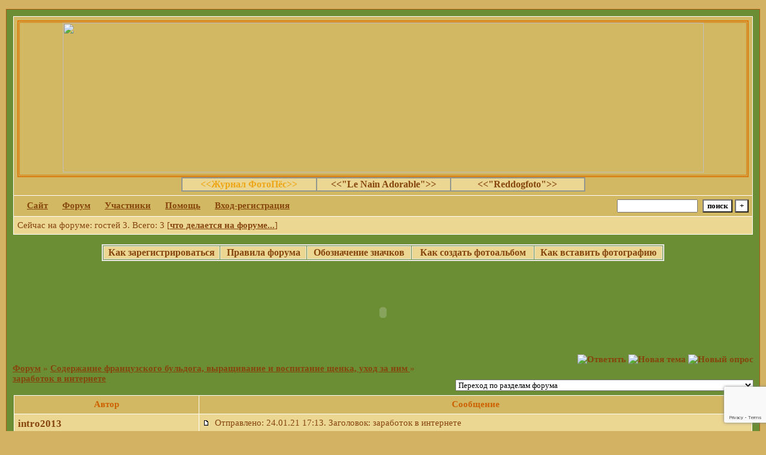

--- FILE ---
content_type: text/html; charset=windows-1251
request_url: http://reddogfoto.forum24.ru/?1-26-0-00000197-000-0-0
body_size: 10111
content:
<!DOCTYPE html><HTML><HEAD><TITLE>Французские бульдоги. Породный форум.</TITLE><meta name="verify-v1" content="gzTyEDQy4etFn8GngJzgmDQ8rAOCkVMC0Z55g/PhhVc=" /><meta name='yandex-verification' content='66686ff949ed4e28' /><meta name="description" content="Форум любителей французских бульдогов. Породный форум. Форум о породе французский бульдог. Постановочная и репортажная фотосъемка. Здоровье. Разведение. Выращивание щенков. Фотоальбомы. Форум. Французские бульдоги. Бульдоги. Французы. Бульдожки. Француз. Французский бульдог. Питомник французских бульдогов. Собака. Собаки. Собачий питомник. Животные. Щенок французского бульдога. Выставка собак. Породный форум. Фотосъемка."><STYLE type=text/css>BODY{margin:10px;margin-top:15px;margin-bottom:10px;}td{font-family:Comic Sans MS;}.font1{font-size:15px;text-align: justify;color:#86450b;}.font2{font-size:15px;font-weight:400;color:#86450b;}.font3{font-size:17px;font-weight:700;color:#86450b;}.font4{font-size:15px;}.font5{font-size:15px;font-weight:700;COLOR:#cd6100;}.font6{font-size:11px;font-weight:700;}a:link{color:#86450b;font-weight:700;text-decoration:none;}a:visited{color:#86450b;font-weight:700;text-decoration:none;}a:hover{color:#86450b;text-decoration:none;font-weight: 700;}tr.font3 {HEIGHT: 28px;background-color:#d2b863;}tr.font5 {HEIGHT: 30px; background-color:#d2b863; FONT-WEIGHT:700;}tr.font6 {HEIGHT: 28px;background-color:#d2b863;}input,select,textarea{font-size:13px;font-family:Verdana;}textarea{width:100%;height:120;}input.sender{background-color:#ffffff;font-weight:700;border:1 outset rgb(0,0,0);}</STYLE></HEAD><BODY bgColor=#d3b263><table id='table-main' bgColor=#a9550d cellSpacing=1 cellPadding=10 width=100% height=100% border=0><TR bgColor=#6b8e34><TD valign=top><meta id="viewport" name="viewport" content="width=device-width, user-scalable=yes, initial-scale=1.0, minimum-scale=1.0, maximum-scale=2.0" /><link rel='stylesheet' type='text/css' href='//forum24.ru/static/borda_2215235934.css?16' /><link rel='canonical' href='https://reddogfoto.forum24.ru/?1-26-0-00000197-000-0-0'/><script type="text/javascript">servertime=1769705224;</script><script type="text/javascript">var diz = new Array('http://reddogfoto.ru/knopki','#666666','#d2b863','#ebd692','#ebd692','#F7F7F7','#FFFFFF','#FFFFFF','#6b8e34','#E0E0E0','','незнакомец','случайный прохожий','прохожий','гость','частый гость','знакомый','давний знакомый','постоянный посетитель','завсегдатай','постоянный участник форума');</script><script src="/fdoc/r/reddogfoto/lang0.js" type="text/javascript"></script><script src='https://www.google.com/recaptcha/api.js?render=6LcKVH8UAAAAAMqfA8WQ-bln-62wz1VsLXAEwndL'></script><FORM action="/" method=POST>
<TABLE id="header" bgColor="#6b8e34" border=0 cellPadding=0 cellSpacing=1 width=100%><TR><TD><TABLE bgColor="#FFFFFF" border=0 cellPadding=6 cellSpacing=1 width=100%>
<TR><TD bgColor="#d2b863" valign=top><table width="100%" height="250" border="2" cellpadding="0" cellspacing="1" bordercolor="#d97b0d"><tr><td background="http://reddogfoto.ru/images/backgrrdf.png"><div align="center"><img src="http://aeromatte.ru/images/reddogfoto/dom_r_p4.jpg" width="1071" height="250" /></div></td></tr></table><center><table border="1" cellspacing="0" bordercolor="#91968F"> <tr><td height="15" width="221" bgcolor="#ebd692"> <center>   <a href="http://reddogfoto.forum24.ru/?1-1-0-00000046-000-0-0-1266243027"> <strong> <font color="#eea616"> <font size="3"> <<Журнал ФотоПёс>> </font> </font> </strong> </a>   </center> </td><td height="15" width="220" bgcolor="#ebd692"> <center> <strong> <font color="#666666"> <font size="3"> <a href="http://www.reddogfoto.com"> <<"Le Nain Adorable">> </a>  </font> </font> </strong> </center> </td><td height="15" width="220" bgcolor="#ebd692"> <center> <strong> <font color="#666666"> <font size="3">  <a href="http://reddogfoto.ru/ru/photo/"> <<"Reddogfoto">></a>  </font> </font> </strong> </center> </td></tr></table> </center></TD></TR>
<TR><TD bgColor="#d2b863"><table width=100% border=0 cellPadding=0 cellSpacing=0><tr><td class=font2>

    <img align=absmiddle src="http://reddogfoto.ru/knopki/i0.gif" width=12 height=13>&#160;<a href="http://reddogfoto.com"><u>Сайт</u></a>&#160;
<img align=absmiddle src="http://reddogfoto.ru/knopki/i1.gif" width=12 height=13>&#160;<a href="/"><u>Форум</u></a>&#160; <img align=absmiddle src="http://reddogfoto.ru/knopki/i2.gif" width=12 height=13>&#160;<a href="/?13"><u>Участники</u></a>&#160;
<img align=absmiddle src="http://reddogfoto.ru/knopki/i3.gif" width=12 height=13>&#160;<a target=_blank href="/gif/img/help.htm"><u>Помощь</u></a>&#160;

        <img align=absmiddle src="http://reddogfoto.ru/knopki/i10.gif" width=12 height=13>&#160;<a href=javascript:tabviz('tabhid');><u>Вход-регистрация</u></a>&#160;

    </td><td align=right valign=top>

<table border=0 cellPadding=0 cellSpacing=0>
<tr><td align=right nowrap><input type=text name=chto size=17 maxlength=100 value="">
<input type=hidden name=work value=16>&#160;<INPUT class=sender type=Submit value="поиск">
<INPUT class=sender type=button value="+" onclick=javascript:trviz('search')></td></tr><tr style="position:absolute;visibility:hidden" id="search">
<td class=font2 nowrap align=right><input type=radio name=kakiskat value=1 checked style="border:0">фразу
<input type=radio name=kakiskat value=2 style="border:0">слово
<input type=radio name=kakiskat value=3 style="border:0">все слова
</td></tr>
</table>

    </td></tr></table></TD><TR><TD bgColor="#ebd692">

<table border=0 cellPadding=0 cellSpacing=0 width=100%><tr><td class=font2>Сейчас на форуме:


гостей&#160;3.&#160;Всего:&#160;3 [<a href="/?17"><u>что делается на форуме...</u></a>]

</td>
</tr></table>
    </TD></TR>
    </TABLE></TD></TR></TABLE>
</FORM>
<FORM action="/" method=POST><INPUT type=hidden name=parol value=""><input type=hidden name=statisc value="">
<TABLE id="tabhid" style="position:absolute;visibility:hidden" bgColor="#6b8e34" border=0 cellPadding=0 cellSpacing=1 width=80%><TR><TD>
<TABLE bgColor="#FFFFFF" border=0 cellPadding=6 cellSpacing=1 width=100%>
<TR class=font1 bgcolor="#ebd692"><TD width=50% nowrap>имя:&#160;
<input type=text name=nick size=10 maxlength=20 value="">&#160;&#160; пароль:&#160;
<input type=password name=pass size=10 maxlength=20>&#160;
<INPUT class=sender type=Submit value="OK"></TD><TD>
<input type=checkbox style="border:0" name=newreg id=newreg onclick="init_captcha();"> - <label for="newreg">зарегестрироваться, я новый участник</label><br>
<input type=checkbox style="border:0" name=zabilpass id=forgetpass> - <label for="forgetpass">я забыл пароль, прошу выслать на е-майл</label></TD>
<input type="hidden" class="token" name="token" value="">
</TR></TABLE></TD></TR></TABLE></FORM>


    <div class=font2><center> <Body><P style=”margin-bottom: 0px”><kbd> <strong> <font color="#fba654"> <font face="Comic Sans MS" font size="4"></font> </font> </strong></kbd></P></Body></center> <center> <table border="2" cellspacing="1" bordercolor="#E8E8E8"> <tr><td height="15" width="190" bgcolor="#ebd692"> <center> <strong> <font color="#666666"> <font size="3">  <a href="http://reddogfoto.forum24.ru/?1-21-0-00000002-000-0-0-1220422541"> Как зарегистрироваться </a>  </font> </font> </strong> </center> </td><td height="15" width="140" bgcolor="#ebd692"> <center> <strong> <font color="#666666"> <font size="3">  <a href="http://reddogfoto.forum24.ru/?1-1-0-00000028-000-0-0-1235204085"> Правила форума </a> </font> </font> </strong> </center> </td><td height="15" width="170" bgcolor="#ebd692"> <center> <strong> <font color="#666666"> <font size="3">  <a href="http://reddogfoto.forum24.ru/?1-1-0-00000010-000-0-0-1220372854"> Обозначение значков </a>  </font> </font> </strong> </center> </td> <td height="15" width="200" bgcolor="#ebd692"> <center> <strong> <font color="#666666"> <font size="3">  <a href="http://reddogfoto.forum24.ru/?1-1-0-00000149-000-0-0"> Как создать фотоальбом </a>  </font> </font> </strong> </center> </td><td height="15" width="210" bgcolor="#ebd692"> <center> <strong> <font color="#666666"> <font size="3">  <a href="http://reddogfoto.forum24.ru/?1-1-0-00000002-000-0-0"> Как вставить фотографию </a>  </font> </font> </strong> </center> </td></td></tr></table> </center><center><table border="0" cellspacing="10" bordercolor="#909090"><tr><td height="22" width="250" bordercolor="#909090" colspan="0">  <a href="http://reddogfoto.forum24.ru/?4-34-0-0-0-0-0-nehka"> <img border="0" src="http://reddogfoto.ru/knopki/Napisat_administratoru.gif" width="250" height="22" alt=""> </a> </td></tr><tr><td></td></tr></table></center><center><object classid="clsid:D27CDB6E-AE6D-11cf-96B8-444553540000" codebase="http://download.macromedia.com/pub/shockwave/cabs/flash/swflash.cab#version=7,0,19,0" id="468_60" width="468" height="60" > <param name="movie" value="http://belkohelp.ru/468_60.swf"> <param name="bgcolor" value="#FFFFFF"> <param name="quality" value="high"> <param name="seamlesstabbing" value="false"> <param name="allowscriptaccess" value="samedomain"> <embed type="application/x-shockwave-flash" pluginspage="http://www.adobe.com/shockwave/download/index.cgi?P1_Prod_Version=ShockwaveFlash" name="468_60" width="468" height="60" src="http://belkohelp.ru/468_60.swf" bgcolor="#FFFFFF" quality="high" seamlesstabbing="false" allowscriptaccess="samedomain" > <noembed> </noembed> </embed> </object> </center><br><br></div>
<div id='ad-head' style='text-align: center;'><!--<noindex>--><div class='stargate' style='max-height:300px; overflow:hidden;'><!-- Yandex.RTB R-A-515015-1 -->
<div id="yandex_rtb_R-A-515015-1"></div>
<script type="text/javascript">
    (function(w, d, n, s, t) {
        w[n] = w[n] || [];
        w[n].push(function() {
            Ya.Context.AdvManager.render({
                blockId: "R-A-515015-1",
                renderTo: "yandex_rtb_R-A-515015-1",
                async: true
            });
        });
        t = d.getElementsByTagName("script")[0];
        s = d.createElement("script");
        s.type = "text/javascript";
        s.src = "//an.yandex.ru/system/context.js";
        s.async = true;
        t.parentNode.insertBefore(s, t);
    })(this, this.document, "yandexContextAsyncCallbacks");
</script>
<script async src="https://cdn.digitalcaramel.com/caramel.js"></script>
<script>window.CaramelDomain = "borda.ru"</script></div><!--</noindex>--></div>




<TABLE id="navigator-table" cellPadding=0 cellSpacing=0 border=0 width=100%><TR><TD class=font2 valign=top rowspan=2><br>
    <A href="/"><u>Форум</u></A>
     » <a href="/?0-26-0"><u>Содержание французского бульдога, выращивание и воспитание щенка, уход за ним </u></a>

             » <A href="/?1-26-0-00000197-000-0-0"><u>заработок в интернете</u></a>
    


<BR><BR>


</TD><TD nowrap class=font4 align=right width=40%>
                                                            <A href="javascript:f3('000')"><IMG src="http://reddogfoto.ru/knopki/rt.gif" border=0 alt="Ответить"></A>
                                        <A href="/?2-26"><IMG src="http://reddogfoto.ru/knopki/nt.gif" border=0 alt="Новая тема"></A> <A href="/?3-26"><IMG src="http://reddogfoto.ru/knopki/pt.gif" border=0 alt="Новый опрос"></A>
                            </TD></TR><TR>
        <TD align=right>

    <br><form><select class="selform" OnChange="if(!document.getElementsByName('movealltem')[0].checked){top.location.href=this.options[this.selectedIndex].value}">
    	<option selected value="#">Переход по разделам форума</option>
            <option value="?0-1">Администраторская</option>
            <option value="?0-5">Фотогалерея</option>
            <option value="?0-23">Фотогалерея питомников</option>
            <option value="?0-4">Наш взгляд на Бульдогов</option>
            <option value="?0-18">Память</option>
            <option value="?0-10">Разведение</option>
            <option value="?0-6">Новичкам о породе. Вопросы и ответы. Раздел для начинающих собаководов</option>
            <option value="?0-9">Племенная работа  питомников и заводчиков</option>
            <option value="?0-7">Мужская тема. Кобели для вязки</option>
            <option value="?0-12">Выставки</option>
            <option value="?0-2">Эксперты. Хендлинг.  Обсуждения. Подготовка к выставкам</option>
            <option value="?0-0"> FCI, РКФ, НКП. Положения о выставках и племенной работе. Новости</option>
            <option value="?0-11">Все о здоровье бульдогов</option>
            <option value="?0-8">Женское здоровье. Роды. Материнство.</option>
            <option value="?0-19">Все о питании французских бульдогов </option>
            <option value="?0-27">Собаки и транспорт. Документы необходимые для поездок</option>
            <option value="?0-17">Фотогалерея 2</option>
            <option value="?0-13">Поздравляем!!!</option>
            <option value="?0-25">&quot;Те места, где я бывал...&quot;</option>
            <option value="?0-14">Обо всем</option>
            <option value="?0-28">Собаки и общество</option>
            <option value="?0-15">Щенки на продажу</option>
            <option value="?0-3">Предлагаю</option>
            <option value="?0-16">SOS</option>
            <option value="?0-20">Архив нашего форума</option>
            <option value="?0-26">Содержание французского бульдога, выращивание и воспитание щенка, уход за ним </option>
        <option value="?0-20">Архив</option>
    </select>
    <div class=font2
             style="display:none"
        >перенос <input type=checkbox style="border:0" name="movealltem"></div>
    </form>

</TD></TR></TABLE>
<script>document.title='заработок в интернете';</script>	

	    <TABLE bgColor="#6b8e34" align=center border=0 cellPadding=0 cellSpacing=2 width=100%><TR><TD><TABLE id="posts-table" align=center bgColor="#FFFFFF" border=0 cellPadding=6 cellSpacing=1 width=100%><TR align=center class=font5 bgColor="#666666"><TD width=25%>Автор</TD><TD width=75%>Сообщение</TD></TR>


<TR bgColor="#ebd692"><TD valign=top><table class="user-table" border=0 cellPadding=0 cellSpacing=0 width=100%><tr><td>
<div class=font3>
            <A href="javascript:pst3('intro2013','','000','','');">
    	<b>intro2013</b>
    </A>
</div></td><td align=right>
</td></tr><tr><td colspan=2 valign=top><div class=font2><br>
<IMG src="http://reddogfoto.ru/knopki/s1.gif" alt="">
<br>
    <br></div></td></tr><tr><td colspan=2 valign=bottom class=font2>
            Не зарегистрирован<br>
                Зарегистрирован: 24.01.21<br>
                    Репутация:
                0
                <br>

        <TABLE id="0001" style="position:absolute;visibility:hidden;z-index:200;" width=200 bgColor="#FFFFFF" border=0 cellPadding=6 cellSpacing=1 width=100%>
        	<TR bgColor="#ebd692"><TD vAlign=top class=font2>
        		<FORM action="/" target=gw method=POST onSubmit=javascript:reytopen("000","");>
        			<INPUT type=Hidden name=work value=36><INPUT type=Hidden name=razdel value="intro2013">
        			<INPUT type=Hidden name=adresat value="intro2013"><input type=hidden name=ballr value='plus'>плюс почему Вы так решили:
        			<br><textarea rows=5 cols=20 name=pochemu style="width:100%;height:40;"></textarea>
        			<br><input type=submit value="Оценить"><input type=checkbox name=podpis style="border:0" checked> - подписаться
        		</form>
        	</td></tr>
        </table>
        <TABLE id="0002" style="position:absolute;visibility:hidden;z-index:200;" width=200 bgColor="#FFFFFF" border=0 cellPadding=6 cellSpacing=1 width=100%>
        	<TR bgColor="#ebd692"><TD vAlign=top class=font2>
        		<FORM action="/" target=gw method=POST onSubmit=javascript:reytopen("000","");>
        			<INPUT type=Hidden name=work value=36><INPUT type=Hidden name=razdel value="intro2013">
        			<INPUT type=Hidden name=adresat value="intro2013">
        			<input type=hidden name=ballr value='minus'>минуспочему Вы так решили:
        			<br><textarea rows=5 cols=20 name=pochemu style="width:100%;height:40;"></textarea>
        			<br><input type=submit value="Оценить"><input type=checkbox name=podpis style="border:0" checked> - подписаться
        		</form>
        	</td></tr>
        </table>
    
                                                                                                                                                                                                                                                                                                                                                                                                                                                                                                                                                                                                                                                                                                                                                                                                                                                                                                                                                                                                                                                                                                                                                                                                                                                                                                                                                            

</td></tr></table></TD><TD vAlign=top><div class=font2>
	<a href="/?1-26-0-00000197-000-0-0#000" name="000">
<IMG src="//forum24.ru/gif/img/p.gif" border=0 width=12 height=9 alt="ссылка на сообщение">
	</a>
&#160;Отправлено: 24.01.21 17:13. Заголовок: заработок в интернете
</div><hr size=1 color="#E0E0E0"><div class=font1><BR>Всем привет, как вы относитесь к заработку в интернете? Мне нравится ручное решение капч <a target=_blank rel='nofollow ugc' href="https://rucaptcha.com/"><u>https://rucaptcha.com/</u></a> - я думаю, что это неплохой старт для новичка. а вы с чего начинать подрабатывать в сети?<BR><BR></div>
<FORM action="/" method=POST target=gw><table width=100% cellPadding=0 cellSpacing=0 border=0><tr class=font2 valign=bottom><td><i></i></td><td align=right>

<a href=#msgid_t alt="" title="">Спасибо:&#160;0</a>&#160;<INPUT type=Hidden name=work value=42><INPUT type=Hidden name=razdel value="26"><INPUT type=Hidden name=msgid value="000"><INPUT type=Hidden name=filenumber value="00000197"><INPUT type=Hidden name=addspasibofromuser value="">
</td></tr></form></table>
</td></tr><tr bgColor="#ebd692"><td><a href=javascript:window.scroll(0,0);><IMG src="//forum24.ru/gif/img/pg.gif" width=33 height=11 border=0></a></td><td>


<A target=_blank href="/?32-intro2013"><IMG src="http://reddogfoto.ru/knopki/pr.gif" border=0 alt="Профиль"></A><A onMouseOver="get_selection();" href="javascript:pst3(selek,'intro2013','000','','');"><IMG src="http://reddogfoto.ru/knopki/q.gif" border=0 alt="Цитата"></A>            <A href="javascript:f3('000');"><IMG src="http://reddogfoto.ru/knopki/r.gif" border=0 alt="Ответить"></A>
        
</TD></TR>

    <TR class=font1><TD colspan=2 bgcolor="#d2b863" align=center>
            Новых ответов нет
                            </TD></TR>
<TR><TD colspan=2 bgcolor="#d2b863" align=center class=font2><div class=font2><!--<noindex>--><div class='stargate' style='max-height:300px; overflow:hidden;'><!-- Yandex.RTB R-A-292552-3 -->
<div id="yandex_rtb_R-A-292552-3"></div>
</div><!--</noindex>--></div><br><br></TD></TR>


            

        
<FORM name=theForm action="/" method=POST onsubmit="return Test(this, 1, '')">
<input type=hidden name=work value="6">
<input type=hidden name=razdel value="26">
<input type=hidden name=start value="0">
<input type=hidden name=filenumber value="00000197">
<input type=hidden name=msgid value="000">
<input type=hidden name=start_page_re value="0">
<input type=hidden name=only_new_re value="0">

    <TR bgColor="#F7F7F7"><TD width=25% class=font1><b>Ответ: </b></td><TD class=font2><input placeholder="заголовок" type=Text style="max-width:380" name=title size=53 maxlength="100" value=""></TD></TR>
    <TR bgColor="#F7F7F7" class=font2><TD width=25% id="smiles-parent" align=center>
                        <TABLE id="smiles" bgColor="#FFFFFF" border=0 cellPadding=4 cellSpacing=1 width=50>
                                                <tr bgColor="#F7F7F7">
                                                                                                                <td width=25% align=center><a href="javascript:pst3(' [img]http://reddogfoto.ru/Smiles/sm116.gif[/img] ','','','','')"><img border=0 src="http://reddogfoto.ru/Smiles/sm116.gif" alt="" title=""></a></td>
                                                                                                                                                            <td width=25% align=center><a href="javascript:pst3(' [img]http://reddogfoto.ru/Smiles/sm146.gif[/img] ','','','','')"><img border=0 src="http://reddogfoto.ru/Smiles/sm146.gif" alt="" title=""></a></td>
                                                                                                                                                            <td width=25% align=center><a href="javascript:pst3(' [img]http://reddogfoto.ru/Smiles/sm161.gif[/img] ','','','','')"><img border=0 src="http://reddogfoto.ru/Smiles/sm161.gif" alt="" title=""></a></td>
                                                                                                                                                            <td width=25% align=center><a href="javascript:pst3(' [img]http://reddogfoto.ru/Smiles/sm166.gif[/img] ','','','','')"><img border=0 src="http://reddogfoto.ru/Smiles/sm166.gif" alt="" title=""></a></td>
                                                    </tr>
                    <tr bgColor="#F7F7F7">
                                                                                                                                                                <td width=25% align=center><a href="javascript:pst3(' [img]http://reddogfoto.ru/Smiles/sm205.gif[/img] ','','','','')"><img border=0 src="http://reddogfoto.ru/Smiles/sm205.gif" alt="" title=""></a></td>
                                                                                                                                                            <td width=25% align=center><a href="javascript:pst3(' [img]http://reddogfoto.ru/Smiles/sm225.gif[/img] ','','','','')"><img border=0 src="http://reddogfoto.ru/Smiles/sm225.gif" alt="" title=""></a></td>
                                                                                                                                                            <td width=25% align=center><a href="javascript:pst3(' [img]http://reddogfoto.ru/Smiles/sm213.gif[/img] ','','','','')"><img border=0 src="http://reddogfoto.ru/Smiles/sm213.gif" alt="" title=""></a></td>
                                                                                                                                                            <td width=25% align=center><a href="javascript:pst3(' [img]http://reddogfoto.ru/Smiles/sm217.gif[/img] ','','','','')"><img border=0 src="http://reddogfoto.ru/Smiles/sm217.gif" alt="" title=""></a></td>
                                                    </tr>
                    <tr bgColor="#F7F7F7">
                                                                                                                                                                <td width=25% align=center><a href="javascript:pst3(' [img]http://reddogfoto.ru/Smiles/sm237.gif[/img] ','','','','')"><img border=0 src="http://reddogfoto.ru/Smiles/sm237.gif" alt="" title=""></a></td>
                                                                                                                                                            <td width=25% align=center><a href="javascript:pst3(' [img]http://reddogfoto.ru/Smiles/sm238.gif[/img] ','','','','')"><img border=0 src="http://reddogfoto.ru/Smiles/sm238.gif" alt="" title=""></a></td>
                                                                                                                                                            <td width=25% align=center><a href="javascript:pst3(' [img]http://reddogfoto.ru/Smiles/sm248.gif[/img] ','','','','')"><img border=0 src="http://reddogfoto.ru/Smiles/sm248.gif" alt="" title=""></a></td>
                                                                                                                                                            <td width=25% align=center><a href="javascript:pst3(' [img]http://reddogfoto.ru/Smiles/sm36.gif[/img] ','','','','')"><img border=0 src="http://reddogfoto.ru/Smiles/sm36.gif" alt="" title=""></a></td>
                                                    </tr>
                    <tr bgColor="#F7F7F7">
                                                                                                                                                                <td width=25% align=center><a href="javascript:pst3(' [img]http://reddogfoto.ru/Smiles/sm19.gif[/img] ','','','','')"><img border=0 src="http://reddogfoto.ru/Smiles/sm19.gif" alt="" title=""></a></td>
                                                                                                                                                            <td width=25% align=center><a href="javascript:pst3(' [img]http://reddogfoto.ru/Smiles/sm20.gif[/img] ','','','','')"><img border=0 src="http://reddogfoto.ru/Smiles/sm20.gif" alt="" title=""></a></td>
                                                                                                                                                            <td width=25% align=center><a href="javascript:pst3(' [img]http://reddogfoto.ru/Smiles/sm67.gif[/img] ','','','','')"><img border=0 src="http://reddogfoto.ru/Smiles/sm67.gif" alt="" title=""></a></td>
                                                                                                                                                            <td width=25% align=center><a href="javascript:pst3(' [img]http://reddogfoto.ru/Smiles/sm178.gif[/img] ','','','','')"><img border=0 src="http://reddogfoto.ru/Smiles/sm178.gif" alt="" title=""></a></td>
                                                    </tr>
                    <tr bgColor="#F7F7F7">
                                                                                                                                                                <td width=25% align=center><a href="javascript:pst3(' [img]http://reddogfoto.ru/Smiles/sm34.gif[/img] ','','','','')"><img border=0 src="http://reddogfoto.ru/Smiles/sm34.gif" alt="" title=""></a></td>
                                                                                                                                                            <td width=25% align=center><a href="javascript:pst3(' [img]http://reddogfoto.ru/Smiles/sm17.gif[/img] ','','','','')"><img border=0 src="http://reddogfoto.ru/Smiles/sm17.gif" alt="" title=""></a></td>
                                                                                                                                                            <td width=25% align=center><a href="javascript:pst3(' [img]http://reddogfoto.ru/Smiles/sm55.gif[/img] ','','','','')"><img border=0 src="http://reddogfoto.ru/Smiles/sm55.gif" alt="" title=""></a></td>
                                                                                                                                                            <td width=25% align=center><a href="javascript:pst3(' [img]http://reddogfoto.ru/Smiles/sm59.gif[/img] ','','','','')"><img border=0 src="http://reddogfoto.ru/Smiles/sm59.gif" alt="" title=""></a></td>
                                                    </tr>
                    <tr bgColor="#F7F7F7">
                                                                                                                                                                <td width=25% align=center><a href="javascript:pst3(' [img]http://reddogfoto.ru/Smiles/sm63.gif[/img] ','','','','')"><img border=0 src="http://reddogfoto.ru/Smiles/sm63.gif" alt="" title=""></a></td>
                                                                                                                                                            <td width=25% align=center><a href="javascript:pst3(' [img]http://reddogfoto.ru/Smiles/sm64.gif[/img] ','','','','')"><img border=0 src="http://reddogfoto.ru/Smiles/sm64.gif" alt="" title=""></a></td>
                                                                                                                                                            <td width=25% align=center><a href="javascript:pst3(' [img]http://reddogfoto.ru/Smiles/sm70.gif[/img] ','','','','')"><img border=0 src="http://reddogfoto.ru/Smiles/sm70.gif" alt="" title=""></a></td>
                                                                                                                                                            <td width=25% align=center><a href="javascript:pst3(' [img]http://reddogfoto.ru/Smiles/sm73.gif[/img] ','','','','')"><img border=0 src="http://reddogfoto.ru/Smiles/sm73.gif" alt="" title=""></a></td>
                                                    </tr>
                    <tr bgColor="#F7F7F7">
                                                                                                                                                                <td width=25% align=center><a href="javascript:pst3(' [img]http://reddogfoto.ru/Smiles/sm76.gif[/img] ','','','','')"><img border=0 src="http://reddogfoto.ru/Smiles/sm76.gif" alt="" title=""></a></td>
                                                                                                                                                            <td width=25% align=center><a href="javascript:pst3(' [img]http://reddogfoto.ru/Smiles/sm78.gif[/img] ','','','','')"><img border=0 src="http://reddogfoto.ru/Smiles/sm78.gif" alt="" title=""></a></td>
                                                                                                                                                            <td width=25% align=center><a href="javascript:pst3(' [img]http://reddogfoto.ru/Smiles/sm80.gif[/img] ','','','','')"><img border=0 src="http://reddogfoto.ru/Smiles/sm80.gif" alt="" title=""></a></td>
                                                                                                                                                            <td width=25% align=center><a href="javascript:pst3(' [img]http://reddogfoto.ru/Smiles/sm85.gif[/img] ','','','','')"><img border=0 src="http://reddogfoto.ru/Smiles/sm85.gif" alt="" title=""></a></td>
                                                    </tr>
                                                            </table>
                                                                            <a href=javascript:wopen(1,30,1);>1</a>
                                                                            <a href=javascript:wopen(31,60,1);>2</a>
                                                                            <a href=javascript:wopen(61,90,1);>3</a>
                                                                            <a href=javascript:wopen(91,120,1);>4</a>
                                                                            <a href=javascript:wopen(121,150,1);>5</a>
                                                                            <a href=javascript:wopen(151,180,1);>6</a>
                                                                            <a href=javascript:wopen(181,210,1);>7</a>
                                                                            <a href=javascript:wopen(211,240,1);>8</a>
                                                                                                                <a href=javascript:wopen(241,254,1);>9</a>
                            </td><TD>
    
<div id='buttons'>
    <A href=javascript:javascript:wopen2(2);><IMG src=//forum24.ru/gif/img/ut.gif width=16 height=16 border=0 alt='видео с youtube.com' title='видео с youtube.com'></a>
    <A href=javascript:javascript:wopen2(0);><IMG src=//forum24.ru/gif/img/img.gif width=16 height=16 border=0 alt='картинка из интернета' title='картинка из интернета'></a>
    <a target=_blank href='https://postimages.org/ru/'><IMG src=//forum24.ru/gif/img/f.gif width=16 height=16 border=0 alt='картинка с компьютера' title='картинка с компьютера'></a>
    <A href=javascript:javascript:wopen2(1);><IMG src=//forum24.ru/gif/img/url.gif width=16 height=16 border=0 alt='ссылка' title='ссылка'></a>
    <A target=_blank href='https://postimages.org/ru/'><IMG src=//forum24.ru/gif/img/z.gif width=16 height=16 border=0 alt='файл с компьютера' title='файл с компьютера'></a>

<a href=javascript:window.open('//forum24.ru/gif/img/kb.htm','','width=500,height=220,resizable=yesvoid(0);><IMG src=//forum24.ru/gif/img/kb.gif width=16 height=16 border=0 alt='русская клавиатура' title='русская клавиатура'></a>

    <a href=javascript:window.open('//forum24.ru/gif/img/lat.htm','','width=400,height=350,resizable=yesvoid(0);><IMG src=//forum24.ru/gif/img/tr.gif width=16 height=16 border=0 alt='транслитератор' title='транслитератор'></a>&#160;
    <A href=javascript:pst3('','','','[quote]','[/quote]');><IMG src=//forum24.ru/gif/img/qte.gif width=16 height=16 border=0 alt='цитата' title='цитата'></a>&#160;

<A href=javascript:pst3('','','','«','»');><IMG src=//forum24.ru/gif/img/kav.gif width=16 height=16 border=0 alt='кавычки' title='кавычки'></a>


    <A href=javascript:pst3('','','','[off]','[/off]');><IMG src=//forum24.ru/gif/img/off.gif width=16 height=16 border=0 alt='оффтопик' title='оффтопик'></a>

<A href=javascript:pst3('','','','[more]','[/more]');><IMG src=//forum24.ru/gif/img/more.gif width=16 height=16 border=0 alt='свернутый текст' title='свернутый текст'></a>
</div>
<div><TABLE id="tabcol" style="position:absolute;visibility:hidden" border=0 cellspacing=5 width=380 height=250>


</TABLE></div>
<textarea name=message cols=56 rows=8></textarea><br>
    <input type=checkbox style="border:0" name="skryt" > показывать это сообщение только модераторам<br>

<input type=checkbox style="border:0" name="noaktivlink"> не делать ссылки активными<br>


</TD></TR><TR bgColor="#F7F7F7" class=font2><TD>

            Имя, пароль:</td><TD>
                        <input type=text name=nick size=10 maxlength=20 value="">&#160;&#160;
                <input type=password name=pass size=10 maxlength=20 value=""><input type=checkbox style="border:0" name=newreg onclick="init_captcha();">&#160;&#160;зарегистрироваться&#160;&#160;&#160;&#160;
    

<INPUT class=sender type=Submit value="отправить">
<INPUT class=sender type=Button value="Предпросмотр" onClick=javascript:predosmotr(theForm.message.value);>




<input type="hidden" class="token" name="token" value=""></TD></TR>
</FORM>
        </TABLE></TD></TR></TABLE>

    
<TABLE id="navigator-table" cellPadding=0 cellSpacing=0 border=0 width=100%><TR><TD class=font2 valign=top><br>
    <A href="/"><u>Форум</u></A>
     » <a href="/?0-26-0"><u>Содержание французского бульдога, выращивание и воспитание щенка, уход за ним </u></a>

             » <A href="/?1-26-0-00000197-000-0-0"><u>заработок в интернете</u></a>
    


<BR><BR>


</TD><TD nowrap class=font4 align=right width=40%>

    <br><form><select class="selform" OnChange="if(!document.getElementsByName('movealltem')[0].checked){top.location.href=this.options[this.selectedIndex].value}">
    	<option selected value="#">Переход по разделам форума</option>
            <option value="?0-1">Администраторская</option>
            <option value="?0-5">Фотогалерея</option>
            <option value="?0-23">Фотогалерея питомников</option>
            <option value="?0-4">Наш взгляд на Бульдогов</option>
            <option value="?0-18">Память</option>
            <option value="?0-10">Разведение</option>
            <option value="?0-6">Новичкам о породе. Вопросы и ответы. Раздел для начинающих собаководов</option>
            <option value="?0-9">Племенная работа  питомников и заводчиков</option>
            <option value="?0-7">Мужская тема. Кобели для вязки</option>
            <option value="?0-12">Выставки</option>
            <option value="?0-2">Эксперты. Хендлинг.  Обсуждения. Подготовка к выставкам</option>
            <option value="?0-0"> FCI, РКФ, НКП. Положения о выставках и племенной работе. Новости</option>
            <option value="?0-11">Все о здоровье бульдогов</option>
            <option value="?0-8">Женское здоровье. Роды. Материнство.</option>
            <option value="?0-19">Все о питании французских бульдогов </option>
            <option value="?0-27">Собаки и транспорт. Документы необходимые для поездок</option>
            <option value="?0-17">Фотогалерея 2</option>
            <option value="?0-13">Поздравляем!!!</option>
            <option value="?0-25">&quot;Те места, где я бывал...&quot;</option>
            <option value="?0-14">Обо всем</option>
            <option value="?0-28">Собаки и общество</option>
            <option value="?0-15">Щенки на продажу</option>
            <option value="?0-3">Предлагаю</option>
            <option value="?0-16">SOS</option>
            <option value="?0-20">Архив нашего форума</option>
            <option value="?0-26">Содержание французского бульдога, выращивание и воспитание щенка, уход за ним </option>
        <option value="?0-20">Архив</option>
    </select>
    <div class=font2
             style="display:none"
        >перенос <input type=checkbox style="border:0" name="movealltem"></div>
    </form>

</TD></TR></TABLE>

<TABLE bgColor="#6b8e34" border=0 cellPadding=0 cellSpacing=1 width=100%><TR><TD><TABLE bgColor="#ebd692" border=0 cellPadding=4 cellSpacing=0 width=100%><tr><td class="font2">

	Тему читают:

		        <a target=_blank href="/?32-"><u></u></a>
	</TD></TR></TABLE></TD></TR></TABLE>
    
    <TABLE align=center border=0 cellPadding=0 cellSpacing=1 width=100%>
        <TR class=font2 valign=top><TD>
                        <img src="//forum24.ru/gif/img/pg1.gif" align=absmiddle width=33 height=11> - участник сейчас на форуме<br><img src="//forum24.ru/gif/img/pg.gif" align=absmiddle width=33 height=11> - участник вне форума
                </TD><TD align=right>Все&#160;даты&#160;в&#160;формате&#160;GMT&#160;
    <b>3</b>&#160;час.&#160;Хитов&#160;сегодня:&#160;<B>233</B><BR>

    Права: смайлы да, картинки да, шрифты  нет, голосования нет
    <br>
    аватары да, автозамена ссылок вкл, премодерация откл, правка нет
    </TD></TR></TABLE><br>
<!--<noindex>--><div class='stargate' style='max-height:300px; overflow:hidden;'><!-- Yandex.RTB R-A-515015-5 -->
<div id="yandex_rtb_R-A-515015-5"></div>
<script type="text/javascript">
    (function(w, d, n, s, t) {
        w[n] = w[n] || [];
        w[n].push(function() {
            Ya.Context.AdvManager.render({
                blockId: "R-A-515015-5",
                renderTo: "yandex_rtb_R-A-515015-5",
                async: true
            });
        });
        t = d.getElementsByTagName("script")[0];
        s = d.createElement("script");
        s.type = "text/javascript";
        s.src = "//an.yandex.ru/system/context.js";
        s.async = true;
        t.parentNode.insertBefore(s, t);
    })(this, this.document, "yandexContextAsyncCallbacks");
</script></div><!--</noindex>--><br><br><!-- AD footer <noindex>--><script type="text/javascript">
    (function(w, d, n, s, t) {
        w[n] = w[n] || [];
        w[n].push(function() {
            Ya.Context.AdvManager.render({
                blockId: "R-A-292552-3",
                renderTo: "yandex_rtb_R-A-292552-3",
                async: true
            });
        });
        t = d.getElementsByTagName("script")[0];
        s = d.createElement("script");
        s.type = "text/javascript";
        s.src = "//an.yandex.ru/system/context.js";
        s.async = true;
        t.parentNode.insertBefore(s, t);
    })(this, this.document, "yandexContextAsyncCallbacks");
</script><!--</noindex>--><div class=font2 align=center><a target=_blank href="https://borda.ru"><u>Создай свой форум на сервисе Borda.ru</u></a><iframe name=gw width=0 height=0 style='display:none'></iframe><br><a target=_blank href="http://wap.reddogfoto.forum24.ru/?1-26-0-00000197-000-0-0"><u>Текстовая версия</u></a><br><br></div><script type="text/javascript" >
   (function(m,e,t,r,i,k,a){m[i]=m[i]||function(){(m[i].a=m[i].a||[]).push(arguments)};
   m[i].l=1*new Date();k=e.createElement(t),a=e.getElementsByTagName(t)[0],k.async=1,k.src=r,a.parentNode.insertBefore(k,a)})
   (window, document, "script", "https://mc.yandex.ru/metrika/tag.js", "ym");

   ym(50057767, "init", {
        id:50057767,
        clickmap:true,
        trackLinks:true,
        accurateTrackBounce:true
   });
</script>
<noscript><div><img src="https://mc.yandex.ru/watch/50057767" style="position:absolute; left:-9999px;" alt="" /></div></noscript>
<script src="//forum24.ru/static/borda_987548684.js?16?v=16" type="text/javascript"></script></TD></TR></TABLE><CENTER><span style="color: #86450b; font-weight:bold;">Рисунки - Ольга Гоноровская </span><a href="http://www.frudog.ru">www.frudog.ru</a></br><span style="color: #86450b; font-weight:bold;">Любое копирование материалов форума запрещено и возможно только с письменного согласия владельца (с)</span> <a href="http://www.reddogfoto.ru">www.reddogfoto.ru</a></br> <!--LiveInternet counter--><script type="text/javascript"><!--document.write("<a href=http://www.liveinternet.ru/click "+"target=_blank><img src=http://counter.yadro.ru/hit?t52.6;r"+escape(document.referrer)+((typeof(screen)=="undefined")?"":";s"+screen.width+"*"+screen.height+"*"+(screen.colorDepth?screen.colorDepth:screen.pixelDepth))+";u"+escape(document.URL)+";h"+escape(document.title.substring(0,80))+";"+Math.random()+" alt=\ title=LiveInternet: показано число просмотров и"+" посетителей за 24 часа "+"border=0 width=88 height=31><\/a>")//--></script><!--/LiveInternet--><!-- begin of Top100 logo --><a href="http://top100.rambler.ru/top100/"><img src="http://top100-images.rambler.ru/top100/w7.gif" alt="Ramblers Top100" width="88" height="31" border="0" /></a><!-- end of Top100 logo --></CENTER><!-- begin of Top100 code --><script id="top100Counter" type="text/javascript" src="http://counter.rambler.ru/top100.jcn?1481518"></script><noscript><img src="http://counter.rambler.ru/top100.cnt?1481518" alt="" width="1" height="1" border="0"></noscript><!-- end of Top100 code --><!-- Yandex.Metrika counter --><script src="//mc.yandex.ru/metrika/watch.js" type="text/javascript"></script><div style="display:none;"><script type="text/javascript">try { var yaCounter7354126 = new Ya.Metrika({id:7354126, enableAll: true});}catch(e) { }</script></div><noscript><div><img src="//mc.yandex.ru/watch/7354126" style="position:absolute; left:-9999px;" alt="" /></div></noscript><!-- /Yandex.Metrika counter --></BODY></HTML>

--- FILE ---
content_type: text/html; charset=utf-8
request_url: https://www.google.com/recaptcha/api2/anchor?ar=1&k=6LcKVH8UAAAAAMqfA8WQ-bln-62wz1VsLXAEwndL&co=aHR0cDovL3JlZGRvZ2ZvdG8uZm9ydW0yNC5ydTo4MA..&hl=en&v=N67nZn4AqZkNcbeMu4prBgzg&size=invisible&anchor-ms=20000&execute-ms=30000&cb=kiyjzv3stiex
body_size: 48923
content:
<!DOCTYPE HTML><html dir="ltr" lang="en"><head><meta http-equiv="Content-Type" content="text/html; charset=UTF-8">
<meta http-equiv="X-UA-Compatible" content="IE=edge">
<title>reCAPTCHA</title>
<style type="text/css">
/* cyrillic-ext */
@font-face {
  font-family: 'Roboto';
  font-style: normal;
  font-weight: 400;
  font-stretch: 100%;
  src: url(//fonts.gstatic.com/s/roboto/v48/KFO7CnqEu92Fr1ME7kSn66aGLdTylUAMa3GUBHMdazTgWw.woff2) format('woff2');
  unicode-range: U+0460-052F, U+1C80-1C8A, U+20B4, U+2DE0-2DFF, U+A640-A69F, U+FE2E-FE2F;
}
/* cyrillic */
@font-face {
  font-family: 'Roboto';
  font-style: normal;
  font-weight: 400;
  font-stretch: 100%;
  src: url(//fonts.gstatic.com/s/roboto/v48/KFO7CnqEu92Fr1ME7kSn66aGLdTylUAMa3iUBHMdazTgWw.woff2) format('woff2');
  unicode-range: U+0301, U+0400-045F, U+0490-0491, U+04B0-04B1, U+2116;
}
/* greek-ext */
@font-face {
  font-family: 'Roboto';
  font-style: normal;
  font-weight: 400;
  font-stretch: 100%;
  src: url(//fonts.gstatic.com/s/roboto/v48/KFO7CnqEu92Fr1ME7kSn66aGLdTylUAMa3CUBHMdazTgWw.woff2) format('woff2');
  unicode-range: U+1F00-1FFF;
}
/* greek */
@font-face {
  font-family: 'Roboto';
  font-style: normal;
  font-weight: 400;
  font-stretch: 100%;
  src: url(//fonts.gstatic.com/s/roboto/v48/KFO7CnqEu92Fr1ME7kSn66aGLdTylUAMa3-UBHMdazTgWw.woff2) format('woff2');
  unicode-range: U+0370-0377, U+037A-037F, U+0384-038A, U+038C, U+038E-03A1, U+03A3-03FF;
}
/* math */
@font-face {
  font-family: 'Roboto';
  font-style: normal;
  font-weight: 400;
  font-stretch: 100%;
  src: url(//fonts.gstatic.com/s/roboto/v48/KFO7CnqEu92Fr1ME7kSn66aGLdTylUAMawCUBHMdazTgWw.woff2) format('woff2');
  unicode-range: U+0302-0303, U+0305, U+0307-0308, U+0310, U+0312, U+0315, U+031A, U+0326-0327, U+032C, U+032F-0330, U+0332-0333, U+0338, U+033A, U+0346, U+034D, U+0391-03A1, U+03A3-03A9, U+03B1-03C9, U+03D1, U+03D5-03D6, U+03F0-03F1, U+03F4-03F5, U+2016-2017, U+2034-2038, U+203C, U+2040, U+2043, U+2047, U+2050, U+2057, U+205F, U+2070-2071, U+2074-208E, U+2090-209C, U+20D0-20DC, U+20E1, U+20E5-20EF, U+2100-2112, U+2114-2115, U+2117-2121, U+2123-214F, U+2190, U+2192, U+2194-21AE, U+21B0-21E5, U+21F1-21F2, U+21F4-2211, U+2213-2214, U+2216-22FF, U+2308-230B, U+2310, U+2319, U+231C-2321, U+2336-237A, U+237C, U+2395, U+239B-23B7, U+23D0, U+23DC-23E1, U+2474-2475, U+25AF, U+25B3, U+25B7, U+25BD, U+25C1, U+25CA, U+25CC, U+25FB, U+266D-266F, U+27C0-27FF, U+2900-2AFF, U+2B0E-2B11, U+2B30-2B4C, U+2BFE, U+3030, U+FF5B, U+FF5D, U+1D400-1D7FF, U+1EE00-1EEFF;
}
/* symbols */
@font-face {
  font-family: 'Roboto';
  font-style: normal;
  font-weight: 400;
  font-stretch: 100%;
  src: url(//fonts.gstatic.com/s/roboto/v48/KFO7CnqEu92Fr1ME7kSn66aGLdTylUAMaxKUBHMdazTgWw.woff2) format('woff2');
  unicode-range: U+0001-000C, U+000E-001F, U+007F-009F, U+20DD-20E0, U+20E2-20E4, U+2150-218F, U+2190, U+2192, U+2194-2199, U+21AF, U+21E6-21F0, U+21F3, U+2218-2219, U+2299, U+22C4-22C6, U+2300-243F, U+2440-244A, U+2460-24FF, U+25A0-27BF, U+2800-28FF, U+2921-2922, U+2981, U+29BF, U+29EB, U+2B00-2BFF, U+4DC0-4DFF, U+FFF9-FFFB, U+10140-1018E, U+10190-1019C, U+101A0, U+101D0-101FD, U+102E0-102FB, U+10E60-10E7E, U+1D2C0-1D2D3, U+1D2E0-1D37F, U+1F000-1F0FF, U+1F100-1F1AD, U+1F1E6-1F1FF, U+1F30D-1F30F, U+1F315, U+1F31C, U+1F31E, U+1F320-1F32C, U+1F336, U+1F378, U+1F37D, U+1F382, U+1F393-1F39F, U+1F3A7-1F3A8, U+1F3AC-1F3AF, U+1F3C2, U+1F3C4-1F3C6, U+1F3CA-1F3CE, U+1F3D4-1F3E0, U+1F3ED, U+1F3F1-1F3F3, U+1F3F5-1F3F7, U+1F408, U+1F415, U+1F41F, U+1F426, U+1F43F, U+1F441-1F442, U+1F444, U+1F446-1F449, U+1F44C-1F44E, U+1F453, U+1F46A, U+1F47D, U+1F4A3, U+1F4B0, U+1F4B3, U+1F4B9, U+1F4BB, U+1F4BF, U+1F4C8-1F4CB, U+1F4D6, U+1F4DA, U+1F4DF, U+1F4E3-1F4E6, U+1F4EA-1F4ED, U+1F4F7, U+1F4F9-1F4FB, U+1F4FD-1F4FE, U+1F503, U+1F507-1F50B, U+1F50D, U+1F512-1F513, U+1F53E-1F54A, U+1F54F-1F5FA, U+1F610, U+1F650-1F67F, U+1F687, U+1F68D, U+1F691, U+1F694, U+1F698, U+1F6AD, U+1F6B2, U+1F6B9-1F6BA, U+1F6BC, U+1F6C6-1F6CF, U+1F6D3-1F6D7, U+1F6E0-1F6EA, U+1F6F0-1F6F3, U+1F6F7-1F6FC, U+1F700-1F7FF, U+1F800-1F80B, U+1F810-1F847, U+1F850-1F859, U+1F860-1F887, U+1F890-1F8AD, U+1F8B0-1F8BB, U+1F8C0-1F8C1, U+1F900-1F90B, U+1F93B, U+1F946, U+1F984, U+1F996, U+1F9E9, U+1FA00-1FA6F, U+1FA70-1FA7C, U+1FA80-1FA89, U+1FA8F-1FAC6, U+1FACE-1FADC, U+1FADF-1FAE9, U+1FAF0-1FAF8, U+1FB00-1FBFF;
}
/* vietnamese */
@font-face {
  font-family: 'Roboto';
  font-style: normal;
  font-weight: 400;
  font-stretch: 100%;
  src: url(//fonts.gstatic.com/s/roboto/v48/KFO7CnqEu92Fr1ME7kSn66aGLdTylUAMa3OUBHMdazTgWw.woff2) format('woff2');
  unicode-range: U+0102-0103, U+0110-0111, U+0128-0129, U+0168-0169, U+01A0-01A1, U+01AF-01B0, U+0300-0301, U+0303-0304, U+0308-0309, U+0323, U+0329, U+1EA0-1EF9, U+20AB;
}
/* latin-ext */
@font-face {
  font-family: 'Roboto';
  font-style: normal;
  font-weight: 400;
  font-stretch: 100%;
  src: url(//fonts.gstatic.com/s/roboto/v48/KFO7CnqEu92Fr1ME7kSn66aGLdTylUAMa3KUBHMdazTgWw.woff2) format('woff2');
  unicode-range: U+0100-02BA, U+02BD-02C5, U+02C7-02CC, U+02CE-02D7, U+02DD-02FF, U+0304, U+0308, U+0329, U+1D00-1DBF, U+1E00-1E9F, U+1EF2-1EFF, U+2020, U+20A0-20AB, U+20AD-20C0, U+2113, U+2C60-2C7F, U+A720-A7FF;
}
/* latin */
@font-face {
  font-family: 'Roboto';
  font-style: normal;
  font-weight: 400;
  font-stretch: 100%;
  src: url(//fonts.gstatic.com/s/roboto/v48/KFO7CnqEu92Fr1ME7kSn66aGLdTylUAMa3yUBHMdazQ.woff2) format('woff2');
  unicode-range: U+0000-00FF, U+0131, U+0152-0153, U+02BB-02BC, U+02C6, U+02DA, U+02DC, U+0304, U+0308, U+0329, U+2000-206F, U+20AC, U+2122, U+2191, U+2193, U+2212, U+2215, U+FEFF, U+FFFD;
}
/* cyrillic-ext */
@font-face {
  font-family: 'Roboto';
  font-style: normal;
  font-weight: 500;
  font-stretch: 100%;
  src: url(//fonts.gstatic.com/s/roboto/v48/KFO7CnqEu92Fr1ME7kSn66aGLdTylUAMa3GUBHMdazTgWw.woff2) format('woff2');
  unicode-range: U+0460-052F, U+1C80-1C8A, U+20B4, U+2DE0-2DFF, U+A640-A69F, U+FE2E-FE2F;
}
/* cyrillic */
@font-face {
  font-family: 'Roboto';
  font-style: normal;
  font-weight: 500;
  font-stretch: 100%;
  src: url(//fonts.gstatic.com/s/roboto/v48/KFO7CnqEu92Fr1ME7kSn66aGLdTylUAMa3iUBHMdazTgWw.woff2) format('woff2');
  unicode-range: U+0301, U+0400-045F, U+0490-0491, U+04B0-04B1, U+2116;
}
/* greek-ext */
@font-face {
  font-family: 'Roboto';
  font-style: normal;
  font-weight: 500;
  font-stretch: 100%;
  src: url(//fonts.gstatic.com/s/roboto/v48/KFO7CnqEu92Fr1ME7kSn66aGLdTylUAMa3CUBHMdazTgWw.woff2) format('woff2');
  unicode-range: U+1F00-1FFF;
}
/* greek */
@font-face {
  font-family: 'Roboto';
  font-style: normal;
  font-weight: 500;
  font-stretch: 100%;
  src: url(//fonts.gstatic.com/s/roboto/v48/KFO7CnqEu92Fr1ME7kSn66aGLdTylUAMa3-UBHMdazTgWw.woff2) format('woff2');
  unicode-range: U+0370-0377, U+037A-037F, U+0384-038A, U+038C, U+038E-03A1, U+03A3-03FF;
}
/* math */
@font-face {
  font-family: 'Roboto';
  font-style: normal;
  font-weight: 500;
  font-stretch: 100%;
  src: url(//fonts.gstatic.com/s/roboto/v48/KFO7CnqEu92Fr1ME7kSn66aGLdTylUAMawCUBHMdazTgWw.woff2) format('woff2');
  unicode-range: U+0302-0303, U+0305, U+0307-0308, U+0310, U+0312, U+0315, U+031A, U+0326-0327, U+032C, U+032F-0330, U+0332-0333, U+0338, U+033A, U+0346, U+034D, U+0391-03A1, U+03A3-03A9, U+03B1-03C9, U+03D1, U+03D5-03D6, U+03F0-03F1, U+03F4-03F5, U+2016-2017, U+2034-2038, U+203C, U+2040, U+2043, U+2047, U+2050, U+2057, U+205F, U+2070-2071, U+2074-208E, U+2090-209C, U+20D0-20DC, U+20E1, U+20E5-20EF, U+2100-2112, U+2114-2115, U+2117-2121, U+2123-214F, U+2190, U+2192, U+2194-21AE, U+21B0-21E5, U+21F1-21F2, U+21F4-2211, U+2213-2214, U+2216-22FF, U+2308-230B, U+2310, U+2319, U+231C-2321, U+2336-237A, U+237C, U+2395, U+239B-23B7, U+23D0, U+23DC-23E1, U+2474-2475, U+25AF, U+25B3, U+25B7, U+25BD, U+25C1, U+25CA, U+25CC, U+25FB, U+266D-266F, U+27C0-27FF, U+2900-2AFF, U+2B0E-2B11, U+2B30-2B4C, U+2BFE, U+3030, U+FF5B, U+FF5D, U+1D400-1D7FF, U+1EE00-1EEFF;
}
/* symbols */
@font-face {
  font-family: 'Roboto';
  font-style: normal;
  font-weight: 500;
  font-stretch: 100%;
  src: url(//fonts.gstatic.com/s/roboto/v48/KFO7CnqEu92Fr1ME7kSn66aGLdTylUAMaxKUBHMdazTgWw.woff2) format('woff2');
  unicode-range: U+0001-000C, U+000E-001F, U+007F-009F, U+20DD-20E0, U+20E2-20E4, U+2150-218F, U+2190, U+2192, U+2194-2199, U+21AF, U+21E6-21F0, U+21F3, U+2218-2219, U+2299, U+22C4-22C6, U+2300-243F, U+2440-244A, U+2460-24FF, U+25A0-27BF, U+2800-28FF, U+2921-2922, U+2981, U+29BF, U+29EB, U+2B00-2BFF, U+4DC0-4DFF, U+FFF9-FFFB, U+10140-1018E, U+10190-1019C, U+101A0, U+101D0-101FD, U+102E0-102FB, U+10E60-10E7E, U+1D2C0-1D2D3, U+1D2E0-1D37F, U+1F000-1F0FF, U+1F100-1F1AD, U+1F1E6-1F1FF, U+1F30D-1F30F, U+1F315, U+1F31C, U+1F31E, U+1F320-1F32C, U+1F336, U+1F378, U+1F37D, U+1F382, U+1F393-1F39F, U+1F3A7-1F3A8, U+1F3AC-1F3AF, U+1F3C2, U+1F3C4-1F3C6, U+1F3CA-1F3CE, U+1F3D4-1F3E0, U+1F3ED, U+1F3F1-1F3F3, U+1F3F5-1F3F7, U+1F408, U+1F415, U+1F41F, U+1F426, U+1F43F, U+1F441-1F442, U+1F444, U+1F446-1F449, U+1F44C-1F44E, U+1F453, U+1F46A, U+1F47D, U+1F4A3, U+1F4B0, U+1F4B3, U+1F4B9, U+1F4BB, U+1F4BF, U+1F4C8-1F4CB, U+1F4D6, U+1F4DA, U+1F4DF, U+1F4E3-1F4E6, U+1F4EA-1F4ED, U+1F4F7, U+1F4F9-1F4FB, U+1F4FD-1F4FE, U+1F503, U+1F507-1F50B, U+1F50D, U+1F512-1F513, U+1F53E-1F54A, U+1F54F-1F5FA, U+1F610, U+1F650-1F67F, U+1F687, U+1F68D, U+1F691, U+1F694, U+1F698, U+1F6AD, U+1F6B2, U+1F6B9-1F6BA, U+1F6BC, U+1F6C6-1F6CF, U+1F6D3-1F6D7, U+1F6E0-1F6EA, U+1F6F0-1F6F3, U+1F6F7-1F6FC, U+1F700-1F7FF, U+1F800-1F80B, U+1F810-1F847, U+1F850-1F859, U+1F860-1F887, U+1F890-1F8AD, U+1F8B0-1F8BB, U+1F8C0-1F8C1, U+1F900-1F90B, U+1F93B, U+1F946, U+1F984, U+1F996, U+1F9E9, U+1FA00-1FA6F, U+1FA70-1FA7C, U+1FA80-1FA89, U+1FA8F-1FAC6, U+1FACE-1FADC, U+1FADF-1FAE9, U+1FAF0-1FAF8, U+1FB00-1FBFF;
}
/* vietnamese */
@font-face {
  font-family: 'Roboto';
  font-style: normal;
  font-weight: 500;
  font-stretch: 100%;
  src: url(//fonts.gstatic.com/s/roboto/v48/KFO7CnqEu92Fr1ME7kSn66aGLdTylUAMa3OUBHMdazTgWw.woff2) format('woff2');
  unicode-range: U+0102-0103, U+0110-0111, U+0128-0129, U+0168-0169, U+01A0-01A1, U+01AF-01B0, U+0300-0301, U+0303-0304, U+0308-0309, U+0323, U+0329, U+1EA0-1EF9, U+20AB;
}
/* latin-ext */
@font-face {
  font-family: 'Roboto';
  font-style: normal;
  font-weight: 500;
  font-stretch: 100%;
  src: url(//fonts.gstatic.com/s/roboto/v48/KFO7CnqEu92Fr1ME7kSn66aGLdTylUAMa3KUBHMdazTgWw.woff2) format('woff2');
  unicode-range: U+0100-02BA, U+02BD-02C5, U+02C7-02CC, U+02CE-02D7, U+02DD-02FF, U+0304, U+0308, U+0329, U+1D00-1DBF, U+1E00-1E9F, U+1EF2-1EFF, U+2020, U+20A0-20AB, U+20AD-20C0, U+2113, U+2C60-2C7F, U+A720-A7FF;
}
/* latin */
@font-face {
  font-family: 'Roboto';
  font-style: normal;
  font-weight: 500;
  font-stretch: 100%;
  src: url(//fonts.gstatic.com/s/roboto/v48/KFO7CnqEu92Fr1ME7kSn66aGLdTylUAMa3yUBHMdazQ.woff2) format('woff2');
  unicode-range: U+0000-00FF, U+0131, U+0152-0153, U+02BB-02BC, U+02C6, U+02DA, U+02DC, U+0304, U+0308, U+0329, U+2000-206F, U+20AC, U+2122, U+2191, U+2193, U+2212, U+2215, U+FEFF, U+FFFD;
}
/* cyrillic-ext */
@font-face {
  font-family: 'Roboto';
  font-style: normal;
  font-weight: 900;
  font-stretch: 100%;
  src: url(//fonts.gstatic.com/s/roboto/v48/KFO7CnqEu92Fr1ME7kSn66aGLdTylUAMa3GUBHMdazTgWw.woff2) format('woff2');
  unicode-range: U+0460-052F, U+1C80-1C8A, U+20B4, U+2DE0-2DFF, U+A640-A69F, U+FE2E-FE2F;
}
/* cyrillic */
@font-face {
  font-family: 'Roboto';
  font-style: normal;
  font-weight: 900;
  font-stretch: 100%;
  src: url(//fonts.gstatic.com/s/roboto/v48/KFO7CnqEu92Fr1ME7kSn66aGLdTylUAMa3iUBHMdazTgWw.woff2) format('woff2');
  unicode-range: U+0301, U+0400-045F, U+0490-0491, U+04B0-04B1, U+2116;
}
/* greek-ext */
@font-face {
  font-family: 'Roboto';
  font-style: normal;
  font-weight: 900;
  font-stretch: 100%;
  src: url(//fonts.gstatic.com/s/roboto/v48/KFO7CnqEu92Fr1ME7kSn66aGLdTylUAMa3CUBHMdazTgWw.woff2) format('woff2');
  unicode-range: U+1F00-1FFF;
}
/* greek */
@font-face {
  font-family: 'Roboto';
  font-style: normal;
  font-weight: 900;
  font-stretch: 100%;
  src: url(//fonts.gstatic.com/s/roboto/v48/KFO7CnqEu92Fr1ME7kSn66aGLdTylUAMa3-UBHMdazTgWw.woff2) format('woff2');
  unicode-range: U+0370-0377, U+037A-037F, U+0384-038A, U+038C, U+038E-03A1, U+03A3-03FF;
}
/* math */
@font-face {
  font-family: 'Roboto';
  font-style: normal;
  font-weight: 900;
  font-stretch: 100%;
  src: url(//fonts.gstatic.com/s/roboto/v48/KFO7CnqEu92Fr1ME7kSn66aGLdTylUAMawCUBHMdazTgWw.woff2) format('woff2');
  unicode-range: U+0302-0303, U+0305, U+0307-0308, U+0310, U+0312, U+0315, U+031A, U+0326-0327, U+032C, U+032F-0330, U+0332-0333, U+0338, U+033A, U+0346, U+034D, U+0391-03A1, U+03A3-03A9, U+03B1-03C9, U+03D1, U+03D5-03D6, U+03F0-03F1, U+03F4-03F5, U+2016-2017, U+2034-2038, U+203C, U+2040, U+2043, U+2047, U+2050, U+2057, U+205F, U+2070-2071, U+2074-208E, U+2090-209C, U+20D0-20DC, U+20E1, U+20E5-20EF, U+2100-2112, U+2114-2115, U+2117-2121, U+2123-214F, U+2190, U+2192, U+2194-21AE, U+21B0-21E5, U+21F1-21F2, U+21F4-2211, U+2213-2214, U+2216-22FF, U+2308-230B, U+2310, U+2319, U+231C-2321, U+2336-237A, U+237C, U+2395, U+239B-23B7, U+23D0, U+23DC-23E1, U+2474-2475, U+25AF, U+25B3, U+25B7, U+25BD, U+25C1, U+25CA, U+25CC, U+25FB, U+266D-266F, U+27C0-27FF, U+2900-2AFF, U+2B0E-2B11, U+2B30-2B4C, U+2BFE, U+3030, U+FF5B, U+FF5D, U+1D400-1D7FF, U+1EE00-1EEFF;
}
/* symbols */
@font-face {
  font-family: 'Roboto';
  font-style: normal;
  font-weight: 900;
  font-stretch: 100%;
  src: url(//fonts.gstatic.com/s/roboto/v48/KFO7CnqEu92Fr1ME7kSn66aGLdTylUAMaxKUBHMdazTgWw.woff2) format('woff2');
  unicode-range: U+0001-000C, U+000E-001F, U+007F-009F, U+20DD-20E0, U+20E2-20E4, U+2150-218F, U+2190, U+2192, U+2194-2199, U+21AF, U+21E6-21F0, U+21F3, U+2218-2219, U+2299, U+22C4-22C6, U+2300-243F, U+2440-244A, U+2460-24FF, U+25A0-27BF, U+2800-28FF, U+2921-2922, U+2981, U+29BF, U+29EB, U+2B00-2BFF, U+4DC0-4DFF, U+FFF9-FFFB, U+10140-1018E, U+10190-1019C, U+101A0, U+101D0-101FD, U+102E0-102FB, U+10E60-10E7E, U+1D2C0-1D2D3, U+1D2E0-1D37F, U+1F000-1F0FF, U+1F100-1F1AD, U+1F1E6-1F1FF, U+1F30D-1F30F, U+1F315, U+1F31C, U+1F31E, U+1F320-1F32C, U+1F336, U+1F378, U+1F37D, U+1F382, U+1F393-1F39F, U+1F3A7-1F3A8, U+1F3AC-1F3AF, U+1F3C2, U+1F3C4-1F3C6, U+1F3CA-1F3CE, U+1F3D4-1F3E0, U+1F3ED, U+1F3F1-1F3F3, U+1F3F5-1F3F7, U+1F408, U+1F415, U+1F41F, U+1F426, U+1F43F, U+1F441-1F442, U+1F444, U+1F446-1F449, U+1F44C-1F44E, U+1F453, U+1F46A, U+1F47D, U+1F4A3, U+1F4B0, U+1F4B3, U+1F4B9, U+1F4BB, U+1F4BF, U+1F4C8-1F4CB, U+1F4D6, U+1F4DA, U+1F4DF, U+1F4E3-1F4E6, U+1F4EA-1F4ED, U+1F4F7, U+1F4F9-1F4FB, U+1F4FD-1F4FE, U+1F503, U+1F507-1F50B, U+1F50D, U+1F512-1F513, U+1F53E-1F54A, U+1F54F-1F5FA, U+1F610, U+1F650-1F67F, U+1F687, U+1F68D, U+1F691, U+1F694, U+1F698, U+1F6AD, U+1F6B2, U+1F6B9-1F6BA, U+1F6BC, U+1F6C6-1F6CF, U+1F6D3-1F6D7, U+1F6E0-1F6EA, U+1F6F0-1F6F3, U+1F6F7-1F6FC, U+1F700-1F7FF, U+1F800-1F80B, U+1F810-1F847, U+1F850-1F859, U+1F860-1F887, U+1F890-1F8AD, U+1F8B0-1F8BB, U+1F8C0-1F8C1, U+1F900-1F90B, U+1F93B, U+1F946, U+1F984, U+1F996, U+1F9E9, U+1FA00-1FA6F, U+1FA70-1FA7C, U+1FA80-1FA89, U+1FA8F-1FAC6, U+1FACE-1FADC, U+1FADF-1FAE9, U+1FAF0-1FAF8, U+1FB00-1FBFF;
}
/* vietnamese */
@font-face {
  font-family: 'Roboto';
  font-style: normal;
  font-weight: 900;
  font-stretch: 100%;
  src: url(//fonts.gstatic.com/s/roboto/v48/KFO7CnqEu92Fr1ME7kSn66aGLdTylUAMa3OUBHMdazTgWw.woff2) format('woff2');
  unicode-range: U+0102-0103, U+0110-0111, U+0128-0129, U+0168-0169, U+01A0-01A1, U+01AF-01B0, U+0300-0301, U+0303-0304, U+0308-0309, U+0323, U+0329, U+1EA0-1EF9, U+20AB;
}
/* latin-ext */
@font-face {
  font-family: 'Roboto';
  font-style: normal;
  font-weight: 900;
  font-stretch: 100%;
  src: url(//fonts.gstatic.com/s/roboto/v48/KFO7CnqEu92Fr1ME7kSn66aGLdTylUAMa3KUBHMdazTgWw.woff2) format('woff2');
  unicode-range: U+0100-02BA, U+02BD-02C5, U+02C7-02CC, U+02CE-02D7, U+02DD-02FF, U+0304, U+0308, U+0329, U+1D00-1DBF, U+1E00-1E9F, U+1EF2-1EFF, U+2020, U+20A0-20AB, U+20AD-20C0, U+2113, U+2C60-2C7F, U+A720-A7FF;
}
/* latin */
@font-face {
  font-family: 'Roboto';
  font-style: normal;
  font-weight: 900;
  font-stretch: 100%;
  src: url(//fonts.gstatic.com/s/roboto/v48/KFO7CnqEu92Fr1ME7kSn66aGLdTylUAMa3yUBHMdazQ.woff2) format('woff2');
  unicode-range: U+0000-00FF, U+0131, U+0152-0153, U+02BB-02BC, U+02C6, U+02DA, U+02DC, U+0304, U+0308, U+0329, U+2000-206F, U+20AC, U+2122, U+2191, U+2193, U+2212, U+2215, U+FEFF, U+FFFD;
}

</style>
<link rel="stylesheet" type="text/css" href="https://www.gstatic.com/recaptcha/releases/N67nZn4AqZkNcbeMu4prBgzg/styles__ltr.css">
<script nonce="UKDZcS17i9JyFMyy2RaJyg" type="text/javascript">window['__recaptcha_api'] = 'https://www.google.com/recaptcha/api2/';</script>
<script type="text/javascript" src="https://www.gstatic.com/recaptcha/releases/N67nZn4AqZkNcbeMu4prBgzg/recaptcha__en.js" nonce="UKDZcS17i9JyFMyy2RaJyg">
      
    </script></head>
<body><div id="rc-anchor-alert" class="rc-anchor-alert"></div>
<input type="hidden" id="recaptcha-token" value="[base64]">
<script type="text/javascript" nonce="UKDZcS17i9JyFMyy2RaJyg">
      recaptcha.anchor.Main.init("[\x22ainput\x22,[\x22bgdata\x22,\x22\x22,\[base64]/[base64]/[base64]/[base64]/[base64]/UltsKytdPUU6KEU8MjA0OD9SW2wrK109RT4+NnwxOTI6KChFJjY0NTEyKT09NTUyOTYmJk0rMTxjLmxlbmd0aCYmKGMuY2hhckNvZGVBdChNKzEpJjY0NTEyKT09NTYzMjA/[base64]/[base64]/[base64]/[base64]/[base64]/[base64]/[base64]\x22,\[base64]\\u003d\x22,\[base64]/CgsK8wrLDuk4/woPDhsO5woQnwq3DssKhwrbCiMKyVT4PwqzChlHDs1AiwqvCtsKJwpY/FsKjw5dcKcKQwrMMP8KvwqDCpcKIdsOkFcKSw4nCnUrDncKdw6onasORKsK/[base64]/[base64]/WDHCmcKnwoIUwpp3wqrCisKIw5rDilBjazB6w4hFG0AFRCPDqcKwwqt4aENWc20Lwr3CnGrDg3zDlj3CjD/Do8KOaioFw6zDnh1Uw4/ClcOYAgbDlcOXeMKKwpx3SsKRw4BVOBHDhG7DnXDDoFpXwoB/w6crbMK/[base64]/Clxp6E3siPCLCocKQwq11w6tLwqkeHMKgB8KxwpnCtlXDiTA5w4RjI3/Di8KhwoN5W0daCMKNwrA4XMOZZkxAw5sqwrVJMxXCssORw63CnMOMDC9Jw5XDnsKGwrfDjy7Dr1HCvXzCsMKcw7hsw5QMw5nDoTrCqxo4wpt2RS/DkMKQEzvDrsKNLDjDr8KVZsKoYSTDhsKww5PCqH8CBsOnw6bCrxsHw4gGwojDhEsNw4cEfhVARcOPwqtxw7UWw5MRLndfw7sAwot0VmhoG8O1w5zDrFZ2w7Fobzo5QFfDpMKGw4Naf8OtbcODCsOSE8Kzw7XCvwIbw6HCqcK9DMKxw4RhLcO/cTRcFH0Rwp15wrYKJcK/H27DgzQ9AsOdwp3DvMKhw5sJLyrDgsOvZmxWK8KNw6fDrMO2wpjCncO2wrHDrMKCwqTCl3R8X8KwwpYuJ3gIw6DDhj3DosOCw5HDo8OlSsO5wqHCssK9wqLCqg5iwpomcMORw7V3woNaw77DlMOwD23CrX/CgAx4wqcRN8OhwrvDpsKiV8O1w47Ct8KCw7cSMnTDjMOhwp3DqcOXPAfDvnsuwpHCpBR/w7fDjGLDpUBFbQcgRsOrY2k7XBHDpWzCs8KlwqXDlMOoVn/[base64]/[base64]/w5oACsKHXcOCSTFmw69cwpzCtz7ChMKaw7XDpMK1w7DDrQ0yw6rCnFwywq7Dj8KnbsKbw7jChcKwRkvDo8KFRsKfOsKjw7lbH8OAQ2zDisOXKhLDj8Oawq/DsMOlG8KNw77DsnPCrMOuV8KlwpYNDQ/DisOmDsOPwpB1wrVfw6MZAsKVYjJGwrpkw6EgPsKaw4TDqUIcecO8ZjBawr/[base64]/Dsidswq5VwqHDrUdXwpDDgn7CusO1w77CgcORwpLDisKaZcO8fsKhBcOlw5BrwrtWw6lcw73Cn8Oxw6MOXcO1YXHClnnClETDrMOGw4bDvXTCsMKfbjZ2SinClhnDt8OYOcKVanvDpMKeBnElR8OgdlnCrcOqasObw7dxamIcw4vCtcKuwrvDpzgwwp/DsMOLNMKmFcOjXyLCpFBTWzjDpljCryPDsD4IwpZBJsOOw7l0DsORS8KcWMO9wqZkIzPDtcK4w5RQHMOxwrxZwrXCmi9qw7/[base64]/ChTsUw5jCjkotwqfCscOGGcKsVzU/[base64]/[base64]/[base64]/DjjoPHsOzw6vCr8OHw45Bw4gXw5NsccK/UcKUa8KQwpBuUMKbwpg3E13Ch8KbQMOKwrDCkcOoYsKRPgnDsEFGw6pGWSPCpnQ8YMKgwqDDoH/DsBFjI8ORfmTCtAjChMOrL8OQwqDDnV8BH8OnJMKJw6YRw53DlEDDuwcTw6/[base64]/WcOrw5ltEcOZVE0ewoDCvsKDcsO/wofDhnldO8KmwrzCm8O+cgPDlMOZVMOWw4jDgsKWFcKHX8OEwo7CjC8Nw5JHwq/DkWFedcKMSCpyw6nCtTHCvMOoesOPc8Oqw6vCmMOZaMKMwqfDnMOFwqRhXUcnwq3ClcK/w6plbMO6UMK7w5N7V8Kvw7tyw6fCpMOyX8Oew7XCqsKTVHzDoifDg8KVwqLClcKJaltSH8O6dcOnwqALwrAeNh4hEgsowqrDl1bCosKUYAHDkmXChUAyRlnDpi9fJ8KFYMOVMkjCm3jCr8KuwoZRwp0NWT/Dp8KNwpcuXXLDu1DDnF4gCsOiw5vDnid8w7nCgcOIB18ww6XCk8O4TQ3CsUgFwoV8McKCNsK3w5DDnXvDn8KOwqDCncKTwpdeVMOuwrzCmBlrw4fDoMO/UhrCnRoXADnCjnjDvMOYw6lMAz7DoELDncOvwr4RwqzDvHLDiyIpwrLCoBbDhsO/RGR7RUnCshHDocOUwoHCl8KIa3LCi3fDucOmSsK+wpnCnRBVw5ATJ8KOVgdrLsOvw5c/wrTDuW9ASsK6ARRPw4LDsMK5wqfDg8KqwpzChsK1w70xIcOiwo1xwp7CicKKAB5ew7XDrMKmwo7Ch8KSRMKlw6s/[base64]/DnMORw7vDn2HDuQt/w7dWCcKkwobCuMKtPcK/[base64]/[base64]/DscOCdcKDwrzCpsKmU2nDsU/ChcKKFcKqwozCtnxmw5DClsOUw4R/[base64]/DjjpVYMK5w6HDtgRBA2rDpA/DqysmwpVwAcKew47DmcKeCTwqw4vCriLDkUd6wpUBw5PCtXsyRRodwozClcK4McOeDzjCkF/DrcKGwprDqkZmVsKyTVDDlBjCncKpwqQkYD7CrsOdTyYBRSzDusOHwqRLw4/Dk8Knw4zCkMO2woXCjjPCm0sZXXkPw5bCj8O/[base64]/DlhPCv8KowpbDuyjDs2YqesK/MB3DrX/ClcOVw4E3QsKGcjsZR8Kgw4jCuCzDusKFHcOUw7XDlsKGwr0nQh3ChW7DkHkXw49LwpDDscO9wr7ChcKLwovDrQ5MH8K/[base64]/[base64]/CmsKUBMOODAnDjCXCjMKQSyLCksK7wp/CmcOyZMO5WsKuO8KWYzHDncK6SD0bwq51M8Ovwq4owoLDscKtGipCwoQeTsK6IMKbNyPCi0TDuMK1YcO2CcO3SMKuEXFqw4RxwoI9w4xhZcOpw5XCk0LDvsOxw6HCkcKaw5rDjsKawq/CkMOew67Cgj1/SCQTc8O9wqA2Wl7CuxLDmHPCg8KRGcKLw5kCWMO2CsKYU8Ked2hrLcOeH1JzbzLCsA3DgRd1A8Ogw6zDtsOew442H3zDgn4kwqnDgDHChgN2wrDDmsOZTirCnBDCpsOWAHzDsnrCjsOtFsO/eMKow43DisK1wrkWw4fCocOqSATDqWPDnjzCiBBFwoDDkBMSSiJUHsOLN8KnwoTDo8KFGcKcwooWMMKpwrTDn8KOwpfCgsK/[base64]/Cq8KhbMOMN8OWwqJEZcOOMwxwbsOKw6DCocKtwqdnw4U9alzCgnfDjcKgw63Ds8O/EwNZQH8NNVPDhkXCqhXDiQZ0wrnClCPCki7Cg8Ocw7NEwoUmF09HGMO+wq3Dixkgw5XCpWpuwovCuWstwooRwo51w4pdwp7CnsOsfcOvwoMDOlVDw77Cn0/CrcOvEylvw5fDpwwfE8OcPD8xRzEYFcKMw6PCuMKsfcKKwrXCkgfDiSTCoyoxw7vDqz3Djz/Dj8OTWHZ4wqvDqTTDhCDDssKCbzMrVsK0w7JLD0XDj8KGw7rCrsK4UcOHwrUabl4+YArChHnCm8KgP8OKcW7CkGdIVMKlwoJtw6ZRwo/CksOJwrfCq8KyA8OmYDfCvcOiwqfCpn9FwpA0DMKLw7ZQUsOVP0/DqHrClyoKDcKzKiHDmsKTw6nCqh/DvAHCqcKBfHQDwr7CniHCoV7ChmNUAsKgbsOMC3jDuMKIwoDDrMKFbyzCkjZoFcOISMOTw5Vdwq/[base64]/[base64]/[base64]/DhsK9R8Owa8Kywp5RworDvCXDosKIOTrDmz7CrcOgw5dEERnDh2ZswqUJw6sfEmjCtMOrwrZDDG/CgsKPfSbDumwxwrzCjBLCtE/[base64]/w6/CucOMOwvCpVHDisOOw4DDi8OUWMKZw6fDtFk3fB0cUMOncE96AMO3BMOxAUVswoTCosOYcMKoYWFkwoTCgEwJwqAPBcKowrfCmHM0w6UZD8KvwqfCqMOBw5LCqcKWDMKHSjV3Em3DnsOUw6dQwrd2SBkPw4/[base64]/DoB15EyNzwqnCoBEFw5E4Y2vCn8O3wpvCpwvCgAfDlSwCw7XDgMK8w5o6w5JJY0rDv8Kcw7LDkMOeSMO2GMKfwqJSw4oQUR3DjcKhwrXChTIyWXnCssOAdcKPw75Zwo/DtlNhOMOUP8KRREDCnGooQmPDgnHDgMOgwpczMcKyQMKZw485O8OGEcOyw4PCuHnCisORw4cqYcOJdjksBsOaw6TCt8K/w5fCnVoIw4FkwojDnVssLChnw7jDgQDDunVOchxUaUt1w4TDgD1+DgtfKMKlw6I7w5vCr8OUT8OCwpleJsKVLMKPNntKw6/[base64]/woTCscOUw5BGK8O8wonCrU4AEMKSIW7DjlnCpB0owrPDhsO9AD5BwprDrAnCr8KODcKJw7pKw6Y3w6peDcOnAsKKw6zDnsKqCAZLw57DocKjw5gSKMK5w73Cql7CtcKcw55JwpDDqcKewrTDpsKUw4zDm8KFwpN1w4/DvcOHSn0wZcOgwrnDhsOOw5AJJBkXwrpeYBvCoyLDgsOUw5LCo8KBfsKJaQ/[base64]/DiMOSw7BvwqjCtcKnLQ9gwqrCliHCg0lFUsO/R8KPwrzCpMKAwr/[base64]/[base64]/[base64]/w6jDj8OefcKQdUhGaRzDkkknS8KVwo7DvWYJMB5eWDrClFDDsEQBwrEFKljCsiDDrm9cGMOxw7/CnDHDncOAQkRfw6V4dlxEw6PDtcORw6EmwoUUw7dDw6TDnUoIJlDCjRARdMKSG8KewrzDoz3CvivCpT4DDsKowrlvUjzCkcOCwoLCrADCrMO9w5bDv3x1OAbDlkLDnMKrwphrw4/CtGkxwrHDoRUKw73Di2webMKYbcKJC8K0wqt9w5zDkMOQNHjDpzHDtRDCjU7DnVjDnyLCkVnCvMKnMMKKJ8OeMMK4Q1TCt1dewrzCskgoHm0yLBzDoUjChCbCn8K6ZEBmwrpRwrh/[base64]/w4TDtGdbGsOtNcK7wp5Kw5PCvsOmw7ImWiZGw4fDp0NWXTzCnnkiPcKEw6kRwoDChDJfw7rDum/[base64]/Dv3nCpMKIXmNNwoDCmsKWw6IfKlwZw6HDhmjCgcK7wrsUbcKDasK7wrjDrlTDs8O3woZDwqQSJMOow6A8T8KKwp/Ck8K+wo3DsGrDs8KSwphow71Kw4VFZsOEw5xew6rCjQFwIR3DjsOGw7h/ezsew7PDmD7CosKXw4cWw7bDkw/Dujc/UxDDugzDtU8ULwTDvB3CnsK5wqDChsKFw78oGsOhHcOPwpDDnSrCv0bCmA/DokXDpWXCn8Osw6B/wqJQw698Sj/CiMKGwr/DssKlw7nCkGDDjcKBw598IQ4awqMkw5hCVV7ClcKDw6l3wrVgKEvDo8KhQcOgTUQ6w7NwDVTCtsK7wqnDmMOAbHPClyrCnMOSX8KUfMKow4LCmsKgJkNQw6PCh8KUDMKWRR7DiUHClcO/[base64]/[base64]/Do8KLBCvDlXdWcwnCtlLCgjw8dCQkwrFww5jDlsOGw68qdsKDa1JEAsKREMKrWsK/wqZfwpdTd8OeAE0xwr/[base64]/Dp8OITTpqw77CsyoJQMOOdH3DrMOhw40Ww5FNwrnDh0JVw7bDpsKywqbDs2l1wqHDncOeH35nwofCuMK2ZsKRwpVbX15iw6QRwr3DllAHwojCg3F6ezzDsy7CiTjDscK9BsOvwoA9VCjClz/DkhrCoD3DoEMewoRhwqVHw7HCoT/DmBPDpsOjR1bCv3LDkcKce8KCHicFFnrDhUFtwpPCmMOjw7TDj8OjwrvDtj/CiW/DjFPDkDfDisKVRcKcwpUYw6pCbUdTwqHCkX1nw44pInY+w5BiFcKPTznChwETwroib8OiC8O3wppCw4PDrcOKJcORFcOtXmAOw77ClcKLHHwbAsK8wodrwq7Cug3Ctk/CpMK/w5MyITxQf1YIw5UEwocFwrUWw7RqbngiMzfCpVo1w55BwoJuw7vCt8OGw6vDvTPCmMK/FRzDhTfDmMKVw55owpEZHzzCgMOlQAJiE2dgAg7DhkFwwrbDiMOYOsO/asK6WhV1w4YhwpbDnsOSwrF6JsOMwppsYMO/w4wGw68VJT8Vw7vCosOPwrHClMKOf8OBw5c8wq3DrMOPw6pSwpo5w7XDjlAxMEfDpMKsAsO5w4FvFcO2TMOoPQPCgMKwG3cMwr3ClcKFYcKrPV/DoTTDsMKsS8KDQcODQMOdw4pWwqnDjFZVw7ASfsOBw7bDj8Oadw4Cw67ChcOYcsKXU3Y6wp10Z8O7wop+IsOpKcOKwpAiw6TCplk0P8K5GMO7MX3DpsO5d8O1wrnChiATNnF+JGQwGREQw6zDkitZYMOOw6/CisOowpDDqsKSX8K/wrLDs8O2woPCrCZWKsOKcSTClsOaw6guwr/DocO8IsObb0TDo1LCk2Z2wr7CkMKnw7AWaUF6YcOzHHjDqsKjwozDjic1PcOwEzrDpiIYw5HCgsKpMkPCukgGw7/CiiLDhyJPGBLDlA89RAoFMsKqw5PDshzDucKydkIowqp9wprCk0ciPcKCJCzCpCg9w4fCiE0ybcOjw7PCvQRjXjvCr8KcfDsnIQfCskZ6wqIRw7QFZnNqw4sLAMO6UcKPOQ4cLld/wpDDv8K3a3TDp2IqVCvDp1deXsK+LcKSw5Z2fUBuw6glw7vCghrChsK1wq0+SEvDjMKefH/CgR8Ew5NzDBJDJAZjwoTDq8Obw6fChMK2w7jDr3/Cm0BgFcOjwpFJR8KQPGPDoGB/wq3Cs8KWwonDssKXw7XDkgrCuQ/[base64]/aznCncO9TgE+wphhwrFfw6DDhTRdNsKOR3oCQnjCpcKNwqnDvWpRwrQRLEcHCzp7w4JzCzEawqxXw6kxIx9FwpfChsKiw7PDmMK8wohpHcO0wo7CssKiGgPDnljCgMOyO8OEJMOLw6nDrsO4fQRRQknClEgCPsO/a8K+WmEffkA8wpFSwo/Cp8KyfTgbC8KfwoXCncKYFcO7woXDm8KeFF/[base64]/DvXfCvcKXw4nCoQPCs0skGzHDm8Kqw40Tw47Di2vCtsO3XMOUHsKowr/CssOGwpo/wozCjAXCuMKzw7jCkEXCt8OdAsK/[base64]/Cv8O7d0nDpMODwr4pw5k0wplHwqLDqsKZbMOswpnCnW/CnzTCn8K8fMO9NhBKwrPCpsKRwqjClQxSw6TCv8KVwrA2DsOkBcOeCsOkfCddSMODw7nCr1QHYcOacFA0WRTCsGvDtMKZEXRowr3DvXp9wqVLNivDnx5Bwr/DmC3Cm34/YmVsw7zCvkB0YsOZwrwOwo3DqCIcw4HChyVYUcOgcMK6GMO2DMO9aUvDrSpkw5TClyXDhDRUX8Kdw7s2wpPCp8O/e8OUQV7DqcOtKsOYcMK7wr/DjsKgLQxbW8Oyw6vCn3/Clloiwq8zRsKSwrPCrcKqMwIBecO3w43DnFcqcsKBw6XCuV3DmMO4w7JaYndnwpnDklfClMOmw7sAwqjDkcK5w5PDrEVSYnTCgcOMM8KiwrrDscK5wpsZwo3CicKgbVzDpsKBQA/[base64]/Dg8K3Z8KVw4Fkw5TDnAvDh2IeDBnDt2DCgwgSw5ZOw6lQaEXCjsO/w5jClMKfw44Pw6/Di8OPw51Awo8uZsOSDcOyNcKNa8OUw6PCisOEw7/[base64]/DuGtVwosiYsKPUj3Dg8Kywp1vwqfCiDMPwqDCgk0iw7HDrjkpwro+w78/EGPCkcOSFsOsw4pwwo3CnsKKw4HCq0/Dq8K0c8KOw4bDsMK9UsOQwqTCi0jDg8OUNnPDu2ImWsO5w4jCicO+cAl/w50dwq8wCScnYMKRw4bDpMOawpLDr2bCn8OhwolVEmfDv8K8ZMK5wpHDqQMzwqDChcOSwrozGMOLwp1KNsKvZiPCu8OMJBjChWTDhC/DngDDgsODw4c/[base64]/CqDjDpsKLwoPCtsKHwqIow6/DjCNDVVBuwo9NX8KOesK8FMOnwptnAC/CiyDCqEnDkMOWM03DqMOnwq3CgwxFwr7CocOJRSDCklsQHcKJbhrDum4oGHJ3dMOjZWsSSg/[base64]/w7HCg8KXRsKmw5VQw7koX8OoOgnCr8K5XcOtOSTDhVIVU0ZmZ2PDiBk9Q3LDgsKeFngzw7B5wpUzWU8CFMOKwo7ChkbDgsO0ZAXDvMKYFntLwqZqwoI3DcKMY8KiwpIlwovDqsK+w6Ysw7tRwrETRn7DpU7DpcOUDhFfw4bCggrDmcKlwrIZDMOPw6rCsSItWMKhfE/CpMKDDsOYw5A5wqB/w5pxw4JaMMOeQCpNwqhow6bCjcOCU38Pw6LConQ6KsK+w73CpsODw7EaYUXCisK2d8O3BCHDqg3Dl1nCm8K3PxPDhirCgkPDoMKAwqDCnWEfFGgQfC8JVMK2f8KIw7bChUnDvVEhw6jClWdGBH7DtQbDkMOTwobDhHE4WsOfwrUow4Fzw7/CvcKsw45GZ8KwJ3YKw59PwprCv8KeWnMJPjlAwplzwrJYw5nCo1fDsMKIwoMVf8K8woHCihLClB3Dm8OXSArDg0ZFGj/Dn8OYbSwhayPDnsOAEjFkScObw55vA8KAw5bCtw/DmW1cw7pgE1x9w5Q3X2DDsVTCkQDDh8OVw4jCsiNqJXXCiVguw47Dm8K6WmBYOFTDsVEvdsKtwqzCqW/ChibDksOXwp7DuDvClGzClsOGwrzDoMKoacOCwqtQDWwYe03CplzCnE5gw5bCoMOiUQw0PMOSwovCtm/CmQJLw6PDi0N8bsKdLUvCrXTCj8K6DcOyIzvDocK9dcKREcKWw5vDjSQpWl/[base64]/[base64]/[base64]/[base64]/DjcODw6vDr8KLwpcpw5LDosOVPSfDnlXDjEwwwoYTwrjDh2oSwpLChGTCj0BewpHDjzoKbMO2w5jDigzDpBB6w6kvwovCvMKxw5hnCSB5LcKQHMO6BcOSwrxow4LCkcKyw5knMgAAEcKZXVQOO2c0wq/DlS/CvyJKaDwjw4zChGR0w73CjW5xw6TDnALDqMKNIcKOF1AKw7zCtcK+wqfDvcO9w4nDiMOXwrfCh8KpwpvDkRHDqGorw450w4vDlUbDvsKqNVosCzksw6cpGl5mwqsZJ8OuHkFqVWjCocOCw73DmMKSwrVzw5d/woNiIH/Di2fClcKUUjl5w5pTXMOkUcKDwrUgbcKkwo5zw458HWIPw64/w4kOe8OWDV7CsjXCqRJFw6XDq8OFwpPCmsKXw5zDkgDClV3DmcKFUMKAw4bCn8K8GsK9w7XCnCV6wrIkKsKOw5Y9wpxuwo7DtMKiM8Kzwo91wpUBQHHDoMOtwrrDsR8Gw47DksK7D8Omwpc8wobDkl/[base64]/CucOMSMOFwoIHwr00dcO3wo16wpzCtsKoGcKzw74TwrFQQ8KrOMOMw5x1L8OeC8KlwohZwpEDUH5acmEeW8K2w4nDrR7Co1IuL1bCpMKHwrrDu8KwwrbDt8KgchAZwp5iWsOOBVbDscKmw4FRw4jCqsOnFsO/[base64]/[base64]/DlsKpPcKBCSEsXX7CnMKDFcOwbcOaaFIEBkXCscK4TcOkw4XDnjTDpGd0UU/DmgA+cnRrw6/DkATDiBjDq2bChcOmwrfDr8OkBcKhMMO9wpdsTnFBTMKXw5LCvMKUd8O8LVR5KMOVw74dw7LDtntbwoDDrMOLwpcvwrFcw6DCsynDoG/DuUzCjcKwS8KJC05OwpbDrWfDmAx7RBjDnwDCkcOGwojDlcOxeWFKwojDj8Kdf23Ct8KgwqsRw5URJMKBdMKPecKSwph4ecOWw4pyw7fDpk18DBJWUsK9w51ebcOxXSV/PnQmD8KkZ8Oew7Iaw6UNw5BeZcOAb8OSHcOHfXrCjCNvw5lAw67CksKefxVTRcKcwq82DljDpmnDuBvDuyYedi7CrwIRfsKUEsKHQ3jCicK/wo3CvEfDmsOsw7lUKjpLwq9tw73CoExqw5PDhlQlRSLDsMKnBj8Cw7p7wqYywpbCq1F2wq7CjcO6LjYbQBVyw7dfwo/CpAMbccOaaiY3w6nCtcOjZ8O1FyLDmsOdI8K6wqHDhMO8CQtUcHUEw7jCoE5Pw47Cs8Kowr/CmcO6QH3DuFMveV4FwpDDk8KxVW52wpDCmsOXAVwcPcOMbw4ZwqVUw7cUBMKfw48wwrXCvDzCssOrH8OzFVYaDVw1VcOrw687bsOkwr9cwpYofF0MwpzDtGlHwpXDqF3Co8KdGsOaw4FpZMKFB8OyWMKiwpXDmHNCw5PCocO0wocJw6XCisOww5bDtQPDksOTw7pnL2/DmsOGXz1mDcKPw6g7w6J1PgRZwqg2wrxOAGrDhBU/ZsKTEsKrTMKEwoM6w5MMwpHDinV4V0vDkFcJw7dsDTlKEcKPw7LDtyYXZEzChkDCpcOUDMOmw6HDgMOXTz0OCCBPUxrDhHTDrGbDhQMEw45jw5E2wpN6TwoZccKpWDRDw6tPPDTClsKlKXHCqcOGasKsa8KdwrTCnsK6w5ccw7NMw7USUMOtNsKZw6/[base64]/[base64]/CmRXCrcO/woHCmkkhb2nDl3bDiMOUVcKRwqbDvnnChy/ColtYw6rCt8KREELCrTskTzjDqsOFSMKGJnnDoT/Dv8OWc8KGCcOcw4nDsFt3w47Dg8KfKgMgw7TDrQrDsEtQwqpIwqLCpmhzJRvClzbCnCE/K2DDjDbDjU7CryLDlBEOGgZfDBrDmRomSE8Qw4ZidsOqS1EEYUPDkkBjwp8LXMOhbMOfVGl0ZsOAwprCtzpvccKyVcOVaMOVw6w3w7p1w4/[base64]/A8KHwp3Dm8OLw70Nwoc6woc+cUIcEMO5wpMnO8KuwqLDvsKiw5RpP8KGAwtTwpQyQcK8wqvDiS0rw4/CsGEJwpg1wrzDrcKmwr3Cr8Ktw4/DmVdpwrXCgz0lCgXCmcKzw5I1EUVEKGjCkjHCvWxkwq1hwrnDi00kwprCrSrDnXjChsKlcQvDuEDDoQggaDPCisKqRm55w6PDoH7CnxDDt3Vrw4XDsMO8wqfDhRRTw60wCcOuIcOvw7nCpMOKU8K6b8Otwo3DpsKZBMOlPcOsAMOtwqPCrMKEw4MQwq/DuSQ3wr9qw6Mcw4YUw43Dhk3DgULDhMOSwojDgz1Kwo/DjsOGF1Z7wpXDs2zCqQPDvWnCr0wRwo9Vw5Alw4ByGiBQRlkjGsKtAsOdwolVw5rDsn0wdDNlwoTCvMKhCcKEa2Eiw7vDg8K7w6DDsMOLwqkSw7/[base64]/[base64]/[base64]/DvUNcdMOcdsKbITTCksOowqzCg2ZZwqDDqcOzJMOTIcKOPH0Pwq3CvcKOQsK4w7ULwpciwrPDlzLCpGkFYkZ2dcOvw7kMHcOow57CrsKOw4QUSgVJwpDCvSvCtcKkTHU/BlHCmC/DkSYBZFYyw5/[base64]/CnlDCu8KewonCpF7DiHfDsj3DgcKteETDug7CnjXDtFlDwo10woFEwpXDuhohwp/CkXpbw7XDlBjCo3XCmBbDmMK0w4MTw4jCvMKJGDjCoHTDkztjDjzDjMOdwqnCosOQCcKbw6kVwrPDqxkZw6bClHhTYsKnw5vCqMKnBsOLwr4vw5/DtcK6bcOAwrjCjz/ChMOzEnlcOBRzw4TCiybCjMK1w6Jew6jCosKawpDCicKew5ozGQgEwrAwwpR/[base64]/[base64]/CvcOJX0xUTR/DhmYwE8KNC2HCtyMYwrXCt8OUS8K5w5/DimrCpsKSwrZHwq8lacKTw6bDncOpw4V+w7fCpMK+wo3DmFTCugnCkkXCmMOKw6XDsSPDlMOEwoHDuMOJeQAFw7taw7VAbMKAZg3Dj8KQVyrDsMOwCGDCgEfDvcK/G8OHYVsJw4rChUQww68hwr8QwrvCtSzDmcKpD8Kvw5pNWTwfdcO2RMK2Ak/Cq2Vrw6IZe0hyw7HCucOaY1/[base64]/Dp8KgwoBxw4DDp8KUAgnCm2TCsUE/DsKkw4EVwpLCn1MWSEUtGzUnwp8gCV90A8OYORM6NHvChsKZdMKUw5rDtMOdw5XDnRMCaMKRwqbDkAN0DMO6w51ANVbCli5WT2kSw4vDr8ObwojDp07DmzFlJsKaeHwewoTDsXxlwrXCvjjCiXVIwrLClDZXL2XDvEhEwojDpkLCm8KHwqg5aMK/wq5fCQ7CumDDiVsEccKcwohtf8ONK0tKHB4lLjzCpzFhPsOWTsOVwrcydWEWw6hhworCs0QBKsOVcMKkdwDDrSoQc8Ocw5fCv8K6MsOXw5J8w6HDqQAiOFQEGMOZOBjCm8OBw5QjH8OPwrk+LEU7w7jDkcOSwqPDlsKGD8Oyw4sXacObwoDDniXDvMKZE8K/wp0dw4nDmGUWURjDlsKDCmUwB8OCLmZHDi3CvVrDicOAwoDDsw4zYCVzGBnCncOHf8OzVwoXw4xSOsOEwqozEsK6RMKzwogcR0pRwqHCg8OyGw7CrsOHw7ZYw4zDu8Ovw4/Dv2DDnsOBwrRkGMOmW1DCkcOJw5/CiTp+H8KNw7xewp3DlTkUw5DDucKLw7HDhMK1w6lBw5jCvMOuwoRuHQlOUW5hSlXCiD9sQzYuTncFwpAQwp1fcMOwwpwWKjnCocOuNcKww7QAw6Ucw4/Cm8KbXXR1CkLDuUo4wrzCjicPw4fChsO0FcKKdxzDrsOreETDkGgsX3/Di8Kcw4YIZsO7wpwdw4hFwopew5vDjsKeY8O5wp0Hw4EXQ8K6JsKGwrnCvMKTCDVPw5bChygzTlUib8KoVGJ+wp3CsgXCuj87E8KpbsKMMRnCnxTCiMOpw43CocO/w7sBI1/CsRJ4wplGVRIKW8K+al1MF13CiGw9SUkHEH5iBm0OKjHDlxAMfcKPwr5Lw6bCm8ONFcOUw5Y2w4pad0HCvsOewrFCNhPCkCFswr3DjcK5CsObwpZ4V8OUwrnCosKxwqDDuQXCssK+w6prMQ/DmMKdRcKwJcKYPjtrNkARGw/[base64]/DoDTDihsnDAbDjMOCwqY/[base64]/[base64]/Co0cbwpPDi8OJVcOBw6LCtMK5wq3Cu0HCkwsFPcOXEGbCiEXDq0YvPcK0dxsSw65XPw9wPcOwwofClcKresK4w7fDhVwWwoQ/wqPDjD3Dr8OdwqJKwoHDvjTDqzjDjVtcZMO6PWLClADDjRPClsO2wqIJw6DCgMOUGi/[base64]/KMOfP8KlQzpIw5bDt8KcwqQkSmXCuhHCjcO2ajdDHcOtKV/[base64]/CgRHCl3LDmjt0GcKWwrE3wqYxw5IYUMO6X8OAwrPDkcOwGDfCj13DicOJw6/[base64]/[base64]/[base64]/CnFXCgCzCi8Oow7jCocO7UlXDkGjCiyxtwqEow6lDcCB6wq/[base64]/wpwTHHV9IgXClhPCp8Kzw4oOYEZlwoDDuxnDp3RQSyhYUcOTwo4XFStLW8OlwrLDgg\\u003d\\u003d\x22],null,[\x22conf\x22,null,\x226LcKVH8UAAAAAMqfA8WQ-bln-62wz1VsLXAEwndL\x22,0,null,null,null,1,[21,125,63,73,95,87,41,43,42,83,102,105,109,121],[7059694,855],0,null,null,null,null,0,null,0,null,700,1,null,0,\[base64]/76lBhnEnQkZnOKMAhmv8xEZ\x22,0,0,null,null,1,null,0,0,null,null,null,0],\x22http://reddogfoto.forum24.ru:80\x22,null,[3,1,1],null,null,null,1,3600,[\x22https://www.google.com/intl/en/policies/privacy/\x22,\x22https://www.google.com/intl/en/policies/terms/\x22],\x22/Xvp0t533MlcTQ6e+EcBA9hiKA2m9TtPTHfHZtgUnbU\\u003d\x22,1,0,null,1,1769708828234,0,0,[187,148,189,101],null,[36],\x22RC-8Lv7ITva4fPe-A\x22,null,null,null,null,null,\x220dAFcWeA6BtQGryAbaVf0xE22wM0UlEYU63yd1RWLisgDK6ZT5K3XhWoTbWACIa3cvsw7FVJR6XCobzhMV-9howoFPKYMhcGs6xA\x22,1769791628322]");
    </script></body></html>